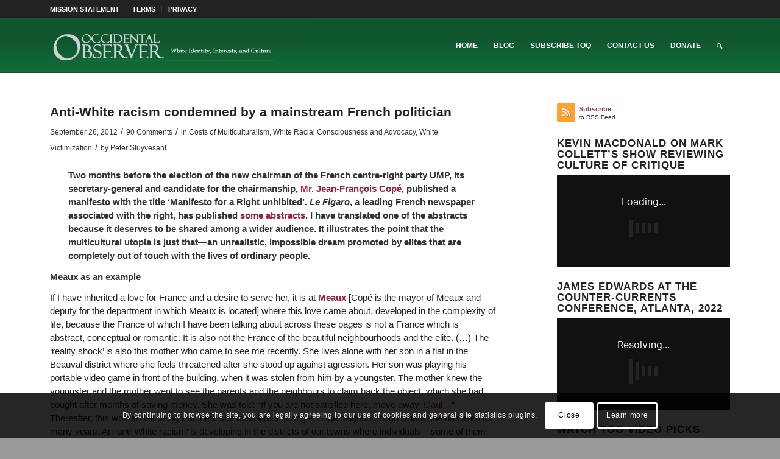

--- FILE ---
content_type: text/html; charset=UTF-8
request_url: https://www.theoccidentalobserver.net/2012/09/26/anti-white-racism-condemned-by-a-mainstream-french-politician/
body_size: 31699
content:
<!DOCTYPE html>
<html lang="en-US" class="html_stretched responsive av-preloader-disabled  html_header_top html_logo_left html_main_nav_header html_menu_right html_slim html_header_sticky html_header_shrinking html_header_topbar_active html_mobile_menu_tablet html_header_searchicon html_content_align_center html_header_unstick_top_disabled html_header_stretch_disabled html_av-overlay-side html_av-overlay-side-classic html_av-submenu-noclone html_entry_id_16359 av-cookies-consent-show-message-bar av-cookies-cookie-consent-enabled av-cookies-can-opt-out av-cookies-user-silent-accept avia-cookie-check-browser-settings av-no-preview av-default-lightbox html_text_menu_active av-mobile-menu-switch-default">
<head>
<meta charset="UTF-8" />
<meta name="robots" content="index, follow" />


<!-- mobile setting -->
<meta name="viewport" content="width=device-width, initial-scale=1">

<!-- Scripts/CSS and wp_head hook -->
<title>Anti-White racism condemned by a mainstream French politician &#8211; The Occidental Observer</title>
<meta name='robots' content='max-image-preview:large' />

				<script type='text/javascript'>

				function avia_cookie_check_sessionStorage()
				{
					//	FF throws error when all cookies blocked !!
					var sessionBlocked = false;
					try
					{
						var test = sessionStorage.getItem( 'aviaCookieRefused' ) != null;
					}
					catch(e)
					{
						sessionBlocked = true;
					}

					var aviaCookieRefused = ! sessionBlocked ? sessionStorage.getItem( 'aviaCookieRefused' ) : null;

					var html = document.getElementsByTagName('html')[0];

					/**
					 * Set a class to avoid calls to sessionStorage
					 */
					if( sessionBlocked || aviaCookieRefused )
					{
						if( html.className.indexOf('av-cookies-session-refused') < 0 )
						{
							html.className += ' av-cookies-session-refused';
						}
					}

					if( sessionBlocked || aviaCookieRefused || document.cookie.match(/aviaCookieConsent/) )
					{
						if( html.className.indexOf('av-cookies-user-silent-accept') >= 0 )
						{
							 html.className = html.className.replace(/\bav-cookies-user-silent-accept\b/g, '');
						}
					}
				}

				avia_cookie_check_sessionStorage();

			</script>
			<link rel='dns-prefetch' href='//static.addtoany.com' />
<link rel="alternate" type="application/rss+xml" title="The Occidental Observer &raquo; Feed" href="https://www.theoccidentalobserver.net/feed/" />
<link rel="alternate" type="application/rss+xml" title="The Occidental Observer &raquo; Comments Feed" href="https://www.theoccidentalobserver.net/comments/feed/" />
<link rel="alternate" type="application/rss+xml" title="The Occidental Observer &raquo; Anti-White racism condemned by a mainstream French politician Comments Feed" href="https://www.theoccidentalobserver.net/2012/09/26/anti-white-racism-condemned-by-a-mainstream-french-politician/feed/" />
<link rel="alternate" title="oEmbed (JSON)" type="application/json+oembed" href="https://www.theoccidentalobserver.net/wp-json/oembed/1.0/embed?url=https%3A%2F%2Fwww.theoccidentalobserver.net%2F2012%2F09%2F26%2Fanti-white-racism-condemned-by-a-mainstream-french-politician%2F" />
<link rel="alternate" title="oEmbed (XML)" type="text/xml+oembed" href="https://www.theoccidentalobserver.net/wp-json/oembed/1.0/embed?url=https%3A%2F%2Fwww.theoccidentalobserver.net%2F2012%2F09%2F26%2Fanti-white-racism-condemned-by-a-mainstream-french-politician%2F&#038;format=xml" />
<style id='wp-img-auto-sizes-contain-inline-css' type='text/css'>
img:is([sizes=auto i],[sizes^="auto," i]){contain-intrinsic-size:3000px 1500px}
/*# sourceURL=wp-img-auto-sizes-contain-inline-css */
</style>
<style id='wp-emoji-styles-inline-css' type='text/css'>

	img.wp-smiley, img.emoji {
		display: inline !important;
		border: none !important;
		box-shadow: none !important;
		height: 1em !important;
		width: 1em !important;
		margin: 0 0.07em !important;
		vertical-align: -0.1em !important;
		background: none !important;
		padding: 0 !important;
	}
/*# sourceURL=wp-emoji-styles-inline-css */
</style>
<style id='wp-block-library-inline-css' type='text/css'>
:root{--wp-block-synced-color:#7a00df;--wp-block-synced-color--rgb:122,0,223;--wp-bound-block-color:var(--wp-block-synced-color);--wp-editor-canvas-background:#ddd;--wp-admin-theme-color:#007cba;--wp-admin-theme-color--rgb:0,124,186;--wp-admin-theme-color-darker-10:#006ba1;--wp-admin-theme-color-darker-10--rgb:0,107,160.5;--wp-admin-theme-color-darker-20:#005a87;--wp-admin-theme-color-darker-20--rgb:0,90,135;--wp-admin-border-width-focus:2px}@media (min-resolution:192dpi){:root{--wp-admin-border-width-focus:1.5px}}.wp-element-button{cursor:pointer}:root .has-very-light-gray-background-color{background-color:#eee}:root .has-very-dark-gray-background-color{background-color:#313131}:root .has-very-light-gray-color{color:#eee}:root .has-very-dark-gray-color{color:#313131}:root .has-vivid-green-cyan-to-vivid-cyan-blue-gradient-background{background:linear-gradient(135deg,#00d084,#0693e3)}:root .has-purple-crush-gradient-background{background:linear-gradient(135deg,#34e2e4,#4721fb 50%,#ab1dfe)}:root .has-hazy-dawn-gradient-background{background:linear-gradient(135deg,#faaca8,#dad0ec)}:root .has-subdued-olive-gradient-background{background:linear-gradient(135deg,#fafae1,#67a671)}:root .has-atomic-cream-gradient-background{background:linear-gradient(135deg,#fdd79a,#004a59)}:root .has-nightshade-gradient-background{background:linear-gradient(135deg,#330968,#31cdcf)}:root .has-midnight-gradient-background{background:linear-gradient(135deg,#020381,#2874fc)}:root{--wp--preset--font-size--normal:16px;--wp--preset--font-size--huge:42px}.has-regular-font-size{font-size:1em}.has-larger-font-size{font-size:2.625em}.has-normal-font-size{font-size:var(--wp--preset--font-size--normal)}.has-huge-font-size{font-size:var(--wp--preset--font-size--huge)}.has-text-align-center{text-align:center}.has-text-align-left{text-align:left}.has-text-align-right{text-align:right}.has-fit-text{white-space:nowrap!important}#end-resizable-editor-section{display:none}.aligncenter{clear:both}.items-justified-left{justify-content:flex-start}.items-justified-center{justify-content:center}.items-justified-right{justify-content:flex-end}.items-justified-space-between{justify-content:space-between}.screen-reader-text{border:0;clip-path:inset(50%);height:1px;margin:-1px;overflow:hidden;padding:0;position:absolute;width:1px;word-wrap:normal!important}.screen-reader-text:focus{background-color:#ddd;clip-path:none;color:#444;display:block;font-size:1em;height:auto;left:5px;line-height:normal;padding:15px 23px 14px;text-decoration:none;top:5px;width:auto;z-index:100000}html :where(.has-border-color){border-style:solid}html :where([style*=border-top-color]){border-top-style:solid}html :where([style*=border-right-color]){border-right-style:solid}html :where([style*=border-bottom-color]){border-bottom-style:solid}html :where([style*=border-left-color]){border-left-style:solid}html :where([style*=border-width]){border-style:solid}html :where([style*=border-top-width]){border-top-style:solid}html :where([style*=border-right-width]){border-right-style:solid}html :where([style*=border-bottom-width]){border-bottom-style:solid}html :where([style*=border-left-width]){border-left-style:solid}html :where(img[class*=wp-image-]){height:auto;max-width:100%}:where(figure){margin:0 0 1em}html :where(.is-position-sticky){--wp-admin--admin-bar--position-offset:var(--wp-admin--admin-bar--height,0px)}@media screen and (max-width:600px){html :where(.is-position-sticky){--wp-admin--admin-bar--position-offset:0px}}

/*# sourceURL=wp-block-library-inline-css */
</style><style id='global-styles-inline-css' type='text/css'>
:root{--wp--preset--aspect-ratio--square: 1;--wp--preset--aspect-ratio--4-3: 4/3;--wp--preset--aspect-ratio--3-4: 3/4;--wp--preset--aspect-ratio--3-2: 3/2;--wp--preset--aspect-ratio--2-3: 2/3;--wp--preset--aspect-ratio--16-9: 16/9;--wp--preset--aspect-ratio--9-16: 9/16;--wp--preset--color--black: #000000;--wp--preset--color--cyan-bluish-gray: #abb8c3;--wp--preset--color--white: #ffffff;--wp--preset--color--pale-pink: #f78da7;--wp--preset--color--vivid-red: #cf2e2e;--wp--preset--color--luminous-vivid-orange: #ff6900;--wp--preset--color--luminous-vivid-amber: #fcb900;--wp--preset--color--light-green-cyan: #7bdcb5;--wp--preset--color--vivid-green-cyan: #00d084;--wp--preset--color--pale-cyan-blue: #8ed1fc;--wp--preset--color--vivid-cyan-blue: #0693e3;--wp--preset--color--vivid-purple: #9b51e0;--wp--preset--color--metallic-red: #b02b2c;--wp--preset--color--maximum-yellow-red: #edae44;--wp--preset--color--yellow-sun: #eeee22;--wp--preset--color--palm-leaf: #83a846;--wp--preset--color--aero: #7bb0e7;--wp--preset--color--old-lavender: #745f7e;--wp--preset--color--steel-teal: #5f8789;--wp--preset--color--raspberry-pink: #d65799;--wp--preset--color--medium-turquoise: #4ecac2;--wp--preset--gradient--vivid-cyan-blue-to-vivid-purple: linear-gradient(135deg,rgb(6,147,227) 0%,rgb(155,81,224) 100%);--wp--preset--gradient--light-green-cyan-to-vivid-green-cyan: linear-gradient(135deg,rgb(122,220,180) 0%,rgb(0,208,130) 100%);--wp--preset--gradient--luminous-vivid-amber-to-luminous-vivid-orange: linear-gradient(135deg,rgb(252,185,0) 0%,rgb(255,105,0) 100%);--wp--preset--gradient--luminous-vivid-orange-to-vivid-red: linear-gradient(135deg,rgb(255,105,0) 0%,rgb(207,46,46) 100%);--wp--preset--gradient--very-light-gray-to-cyan-bluish-gray: linear-gradient(135deg,rgb(238,238,238) 0%,rgb(169,184,195) 100%);--wp--preset--gradient--cool-to-warm-spectrum: linear-gradient(135deg,rgb(74,234,220) 0%,rgb(151,120,209) 20%,rgb(207,42,186) 40%,rgb(238,44,130) 60%,rgb(251,105,98) 80%,rgb(254,248,76) 100%);--wp--preset--gradient--blush-light-purple: linear-gradient(135deg,rgb(255,206,236) 0%,rgb(152,150,240) 100%);--wp--preset--gradient--blush-bordeaux: linear-gradient(135deg,rgb(254,205,165) 0%,rgb(254,45,45) 50%,rgb(107,0,62) 100%);--wp--preset--gradient--luminous-dusk: linear-gradient(135deg,rgb(255,203,112) 0%,rgb(199,81,192) 50%,rgb(65,88,208) 100%);--wp--preset--gradient--pale-ocean: linear-gradient(135deg,rgb(255,245,203) 0%,rgb(182,227,212) 50%,rgb(51,167,181) 100%);--wp--preset--gradient--electric-grass: linear-gradient(135deg,rgb(202,248,128) 0%,rgb(113,206,126) 100%);--wp--preset--gradient--midnight: linear-gradient(135deg,rgb(2,3,129) 0%,rgb(40,116,252) 100%);--wp--preset--font-size--small: 1rem;--wp--preset--font-size--medium: 1.125rem;--wp--preset--font-size--large: 1.75rem;--wp--preset--font-size--x-large: clamp(1.75rem, 3vw, 2.25rem);--wp--preset--spacing--20: 0.44rem;--wp--preset--spacing--30: 0.67rem;--wp--preset--spacing--40: 1rem;--wp--preset--spacing--50: 1.5rem;--wp--preset--spacing--60: 2.25rem;--wp--preset--spacing--70: 3.38rem;--wp--preset--spacing--80: 5.06rem;--wp--preset--shadow--natural: 6px 6px 9px rgba(0, 0, 0, 0.2);--wp--preset--shadow--deep: 12px 12px 50px rgba(0, 0, 0, 0.4);--wp--preset--shadow--sharp: 6px 6px 0px rgba(0, 0, 0, 0.2);--wp--preset--shadow--outlined: 6px 6px 0px -3px rgb(255, 255, 255), 6px 6px rgb(0, 0, 0);--wp--preset--shadow--crisp: 6px 6px 0px rgb(0, 0, 0);}:root { --wp--style--global--content-size: 800px;--wp--style--global--wide-size: 1130px; }:where(body) { margin: 0; }.wp-site-blocks > .alignleft { float: left; margin-right: 2em; }.wp-site-blocks > .alignright { float: right; margin-left: 2em; }.wp-site-blocks > .aligncenter { justify-content: center; margin-left: auto; margin-right: auto; }:where(.is-layout-flex){gap: 0.5em;}:where(.is-layout-grid){gap: 0.5em;}.is-layout-flow > .alignleft{float: left;margin-inline-start: 0;margin-inline-end: 2em;}.is-layout-flow > .alignright{float: right;margin-inline-start: 2em;margin-inline-end: 0;}.is-layout-flow > .aligncenter{margin-left: auto !important;margin-right: auto !important;}.is-layout-constrained > .alignleft{float: left;margin-inline-start: 0;margin-inline-end: 2em;}.is-layout-constrained > .alignright{float: right;margin-inline-start: 2em;margin-inline-end: 0;}.is-layout-constrained > .aligncenter{margin-left: auto !important;margin-right: auto !important;}.is-layout-constrained > :where(:not(.alignleft):not(.alignright):not(.alignfull)){max-width: var(--wp--style--global--content-size);margin-left: auto !important;margin-right: auto !important;}.is-layout-constrained > .alignwide{max-width: var(--wp--style--global--wide-size);}body .is-layout-flex{display: flex;}.is-layout-flex{flex-wrap: wrap;align-items: center;}.is-layout-flex > :is(*, div){margin: 0;}body .is-layout-grid{display: grid;}.is-layout-grid > :is(*, div){margin: 0;}body{padding-top: 0px;padding-right: 0px;padding-bottom: 0px;padding-left: 0px;}a:where(:not(.wp-element-button)){text-decoration: underline;}:root :where(.wp-element-button, .wp-block-button__link){background-color: #32373c;border-width: 0;color: #fff;font-family: inherit;font-size: inherit;font-style: inherit;font-weight: inherit;letter-spacing: inherit;line-height: inherit;padding-top: calc(0.667em + 2px);padding-right: calc(1.333em + 2px);padding-bottom: calc(0.667em + 2px);padding-left: calc(1.333em + 2px);text-decoration: none;text-transform: inherit;}.has-black-color{color: var(--wp--preset--color--black) !important;}.has-cyan-bluish-gray-color{color: var(--wp--preset--color--cyan-bluish-gray) !important;}.has-white-color{color: var(--wp--preset--color--white) !important;}.has-pale-pink-color{color: var(--wp--preset--color--pale-pink) !important;}.has-vivid-red-color{color: var(--wp--preset--color--vivid-red) !important;}.has-luminous-vivid-orange-color{color: var(--wp--preset--color--luminous-vivid-orange) !important;}.has-luminous-vivid-amber-color{color: var(--wp--preset--color--luminous-vivid-amber) !important;}.has-light-green-cyan-color{color: var(--wp--preset--color--light-green-cyan) !important;}.has-vivid-green-cyan-color{color: var(--wp--preset--color--vivid-green-cyan) !important;}.has-pale-cyan-blue-color{color: var(--wp--preset--color--pale-cyan-blue) !important;}.has-vivid-cyan-blue-color{color: var(--wp--preset--color--vivid-cyan-blue) !important;}.has-vivid-purple-color{color: var(--wp--preset--color--vivid-purple) !important;}.has-metallic-red-color{color: var(--wp--preset--color--metallic-red) !important;}.has-maximum-yellow-red-color{color: var(--wp--preset--color--maximum-yellow-red) !important;}.has-yellow-sun-color{color: var(--wp--preset--color--yellow-sun) !important;}.has-palm-leaf-color{color: var(--wp--preset--color--palm-leaf) !important;}.has-aero-color{color: var(--wp--preset--color--aero) !important;}.has-old-lavender-color{color: var(--wp--preset--color--old-lavender) !important;}.has-steel-teal-color{color: var(--wp--preset--color--steel-teal) !important;}.has-raspberry-pink-color{color: var(--wp--preset--color--raspberry-pink) !important;}.has-medium-turquoise-color{color: var(--wp--preset--color--medium-turquoise) !important;}.has-black-background-color{background-color: var(--wp--preset--color--black) !important;}.has-cyan-bluish-gray-background-color{background-color: var(--wp--preset--color--cyan-bluish-gray) !important;}.has-white-background-color{background-color: var(--wp--preset--color--white) !important;}.has-pale-pink-background-color{background-color: var(--wp--preset--color--pale-pink) !important;}.has-vivid-red-background-color{background-color: var(--wp--preset--color--vivid-red) !important;}.has-luminous-vivid-orange-background-color{background-color: var(--wp--preset--color--luminous-vivid-orange) !important;}.has-luminous-vivid-amber-background-color{background-color: var(--wp--preset--color--luminous-vivid-amber) !important;}.has-light-green-cyan-background-color{background-color: var(--wp--preset--color--light-green-cyan) !important;}.has-vivid-green-cyan-background-color{background-color: var(--wp--preset--color--vivid-green-cyan) !important;}.has-pale-cyan-blue-background-color{background-color: var(--wp--preset--color--pale-cyan-blue) !important;}.has-vivid-cyan-blue-background-color{background-color: var(--wp--preset--color--vivid-cyan-blue) !important;}.has-vivid-purple-background-color{background-color: var(--wp--preset--color--vivid-purple) !important;}.has-metallic-red-background-color{background-color: var(--wp--preset--color--metallic-red) !important;}.has-maximum-yellow-red-background-color{background-color: var(--wp--preset--color--maximum-yellow-red) !important;}.has-yellow-sun-background-color{background-color: var(--wp--preset--color--yellow-sun) !important;}.has-palm-leaf-background-color{background-color: var(--wp--preset--color--palm-leaf) !important;}.has-aero-background-color{background-color: var(--wp--preset--color--aero) !important;}.has-old-lavender-background-color{background-color: var(--wp--preset--color--old-lavender) !important;}.has-steel-teal-background-color{background-color: var(--wp--preset--color--steel-teal) !important;}.has-raspberry-pink-background-color{background-color: var(--wp--preset--color--raspberry-pink) !important;}.has-medium-turquoise-background-color{background-color: var(--wp--preset--color--medium-turquoise) !important;}.has-black-border-color{border-color: var(--wp--preset--color--black) !important;}.has-cyan-bluish-gray-border-color{border-color: var(--wp--preset--color--cyan-bluish-gray) !important;}.has-white-border-color{border-color: var(--wp--preset--color--white) !important;}.has-pale-pink-border-color{border-color: var(--wp--preset--color--pale-pink) !important;}.has-vivid-red-border-color{border-color: var(--wp--preset--color--vivid-red) !important;}.has-luminous-vivid-orange-border-color{border-color: var(--wp--preset--color--luminous-vivid-orange) !important;}.has-luminous-vivid-amber-border-color{border-color: var(--wp--preset--color--luminous-vivid-amber) !important;}.has-light-green-cyan-border-color{border-color: var(--wp--preset--color--light-green-cyan) !important;}.has-vivid-green-cyan-border-color{border-color: var(--wp--preset--color--vivid-green-cyan) !important;}.has-pale-cyan-blue-border-color{border-color: var(--wp--preset--color--pale-cyan-blue) !important;}.has-vivid-cyan-blue-border-color{border-color: var(--wp--preset--color--vivid-cyan-blue) !important;}.has-vivid-purple-border-color{border-color: var(--wp--preset--color--vivid-purple) !important;}.has-metallic-red-border-color{border-color: var(--wp--preset--color--metallic-red) !important;}.has-maximum-yellow-red-border-color{border-color: var(--wp--preset--color--maximum-yellow-red) !important;}.has-yellow-sun-border-color{border-color: var(--wp--preset--color--yellow-sun) !important;}.has-palm-leaf-border-color{border-color: var(--wp--preset--color--palm-leaf) !important;}.has-aero-border-color{border-color: var(--wp--preset--color--aero) !important;}.has-old-lavender-border-color{border-color: var(--wp--preset--color--old-lavender) !important;}.has-steel-teal-border-color{border-color: var(--wp--preset--color--steel-teal) !important;}.has-raspberry-pink-border-color{border-color: var(--wp--preset--color--raspberry-pink) !important;}.has-medium-turquoise-border-color{border-color: var(--wp--preset--color--medium-turquoise) !important;}.has-vivid-cyan-blue-to-vivid-purple-gradient-background{background: var(--wp--preset--gradient--vivid-cyan-blue-to-vivid-purple) !important;}.has-light-green-cyan-to-vivid-green-cyan-gradient-background{background: var(--wp--preset--gradient--light-green-cyan-to-vivid-green-cyan) !important;}.has-luminous-vivid-amber-to-luminous-vivid-orange-gradient-background{background: var(--wp--preset--gradient--luminous-vivid-amber-to-luminous-vivid-orange) !important;}.has-luminous-vivid-orange-to-vivid-red-gradient-background{background: var(--wp--preset--gradient--luminous-vivid-orange-to-vivid-red) !important;}.has-very-light-gray-to-cyan-bluish-gray-gradient-background{background: var(--wp--preset--gradient--very-light-gray-to-cyan-bluish-gray) !important;}.has-cool-to-warm-spectrum-gradient-background{background: var(--wp--preset--gradient--cool-to-warm-spectrum) !important;}.has-blush-light-purple-gradient-background{background: var(--wp--preset--gradient--blush-light-purple) !important;}.has-blush-bordeaux-gradient-background{background: var(--wp--preset--gradient--blush-bordeaux) !important;}.has-luminous-dusk-gradient-background{background: var(--wp--preset--gradient--luminous-dusk) !important;}.has-pale-ocean-gradient-background{background: var(--wp--preset--gradient--pale-ocean) !important;}.has-electric-grass-gradient-background{background: var(--wp--preset--gradient--electric-grass) !important;}.has-midnight-gradient-background{background: var(--wp--preset--gradient--midnight) !important;}.has-small-font-size{font-size: var(--wp--preset--font-size--small) !important;}.has-medium-font-size{font-size: var(--wp--preset--font-size--medium) !important;}.has-large-font-size{font-size: var(--wp--preset--font-size--large) !important;}.has-x-large-font-size{font-size: var(--wp--preset--font-size--x-large) !important;}
/*# sourceURL=global-styles-inline-css */
</style>

<link rel='stylesheet' id='avatar-manager-css' href='https://www.theoccidentalobserver.net/wp-content/plugins/avatar-manager/assets/css/avatar-manager.min.css?ver=1.2.1' type='text/css' media='all' />
<link rel='stylesheet' id='fvp-frontend-css' href='https://www.theoccidentalobserver.net/wp-content/plugins/featured-video-plus/styles/frontend.css?ver=2.3.3' type='text/css' media='all' />
<link rel='stylesheet' id='wppopups-base-css' href='https://www.theoccidentalobserver.net/wp-content/plugins/wp-popups-lite/src/assets/css/wppopups-base.css?ver=2.2.0.3' type='text/css' media='all' />
<link rel='stylesheet' id='addtoany-css' href='https://www.theoccidentalobserver.net/wp-content/plugins/add-to-any/addtoany.min.css?ver=1.16' type='text/css' media='all' />
<link rel='stylesheet' id='avia-merged-styles-css' href='https://www.theoccidentalobserver.net/wp-content/uploads/dynamic_avia/avia-merged-styles-93781cadab28cf36b457c246955cac6e---69706987e0fdc.css' type='text/css' media='all' />
<script type="text/javascript" src="https://www.theoccidentalobserver.net/wp-includes/js/jquery/jquery.min.js?ver=3.7.1" id="jquery-core-js"></script>
<script type="text/javascript" src="https://www.theoccidentalobserver.net/wp-includes/js/jquery/jquery-migrate.min.js?ver=3.4.1" id="jquery-migrate-js"></script>
<script type="text/javascript" id="addtoany-core-js-before">
/* <![CDATA[ */
window.a2a_config=window.a2a_config||{};a2a_config.callbacks=[];a2a_config.overlays=[];a2a_config.templates={};

//# sourceURL=addtoany-core-js-before
/* ]]> */
</script>
<script type="text/javascript" defer src="https://static.addtoany.com/menu/page.js" id="addtoany-core-js"></script>
<script type="text/javascript" defer src="https://www.theoccidentalobserver.net/wp-content/plugins/add-to-any/addtoany.min.js?ver=1.1" id="addtoany-jquery-js"></script>
<script type="text/javascript" src="https://www.theoccidentalobserver.net/wp-content/plugins/avatar-manager/assets/js/avatar-manager.min.js?ver=1.2.1" id="avatar-manager-js"></script>
<script type="text/javascript" id="email-posts-to-subscribers-js-extra">
/* <![CDATA[ */
var elp_data = {"messages":{"elp_name_required":"Please enter name.","elp_email_required":"Please enter email address.","elp_invalid_name":"Name seems invalid.","elp_invalid_email":"Email address seems invalid.","elp_unexpected_error":"Oops.. Unexpected error occurred.","elp_invalid_captcha":"Robot verification failed, please try again.","elp_invalid_key":"Robot verification failed, invalid key.","elp_successfull_single":"You have successfully subscribed.","elp_successfull_double":"You have successfully subscribed. You will receive a confirmation email in few minutes. Please follow the link in it to confirm your subscription. If the email takes more than 15 minutes to appear in your mailbox, please check your spam folder.","elp_email_exist":"Email already exist.","elp_email_squeeze":"You are trying to submit too fast. try again in 1 minute."},"elp_ajax_url":"https://www.theoccidentalobserver.net/wp-admin/admin-ajax.php"};
//# sourceURL=email-posts-to-subscribers-js-extra
/* ]]> */
</script>
<script type="text/javascript" src="https://www.theoccidentalobserver.net/wp-content/plugins/email-posts-to-subscribers//inc/email-posts-to-subscribers.js?ver=2.2" id="email-posts-to-subscribers-js"></script>
<script type="text/javascript" src="https://www.theoccidentalobserver.net/wp-content/plugins/featured-video-plus/js/jquery.fitvids.min.js?ver=master-2015-08" id="jquery.fitvids-js"></script>
<script type="text/javascript" id="fvp-frontend-js-extra">
/* <![CDATA[ */
var fvpdata = {"ajaxurl":"https://www.theoccidentalobserver.net/wp-admin/admin-ajax.php","nonce":"3e641fedd5","fitvids":"1","dynamic":"","overlay":"","opacity":"0.75","color":"b","width":"640"};
//# sourceURL=fvp-frontend-js-extra
/* ]]> */
</script>
<script type="text/javascript" src="https://www.theoccidentalobserver.net/wp-content/plugins/featured-video-plus/js/frontend.min.js?ver=2.3.3" id="fvp-frontend-js"></script>
<script type="text/javascript" src="https://www.theoccidentalobserver.net/wp-content/uploads/dynamic_avia/avia-head-scripts-aab6b4df32cc048ee43a081a705e43c7---69706987f28d7.js" id="avia-head-scripts-js"></script>
<link rel="EditURI" type="application/rsd+xml" title="RSD" href="https://www.theoccidentalobserver.net/xmlrpc.php?rsd" />
<meta name="generator" content="WordPress 6.9" />
<link rel="canonical" href="https://www.theoccidentalobserver.net/2012/09/26/anti-white-racism-condemned-by-a-mainstream-french-politician/" />
<link rel='shortlink' href='https://www.theoccidentalobserver.net/?p=16359' />
<style>.elp_form_message.success { color: #008000;font-weight: bold; } .elp_form_message.error { color: #ff0000; } .elp_form_message.boterror { color: #ff0000; } </style><link rel="profile" href="https://gmpg.org/xfn/11" />
<link rel="alternate" type="application/rss+xml" title="The Occidental Observer RSS2 Feed" href="https://www.theoccidentalobserver.net/feed/" />
<link rel="pingback" href="https://www.theoccidentalobserver.net/xmlrpc.php" />
<!--[if lt IE 9]><script src="https://www.theoccidentalobserver.net/wp-content/themes/enfold/js/html5shiv.js"></script><![endif]-->

<style type="text/css">
.avatar {vertical-align:middle; margin-right:5px;}
.credit {font-size: 50%;}
</style>
		
<!-- To speed up the rendering and to display the site as fast as possible to the user we include some styles and scripts for above the fold content inline -->
<script type="text/javascript">'use strict';var avia_is_mobile=!1;if(/Android|webOS|iPhone|iPad|iPod|BlackBerry|IEMobile|Opera Mini/i.test(navigator.userAgent)&&'ontouchstart' in document.documentElement){avia_is_mobile=!0;document.documentElement.className+=' avia_mobile '}
else{document.documentElement.className+=' avia_desktop '};document.documentElement.className+=' js_active ';(function(){var e=['-webkit-','-moz-','-ms-',''],n='',o=!1,a=!1;for(var t in e){if(e[t]+'transform' in document.documentElement.style){o=!0;n=e[t]+'transform'};if(e[t]+'perspective' in document.documentElement.style){a=!0}};if(o){document.documentElement.className+=' avia_transform '};if(a){document.documentElement.className+=' avia_transform3d '};if(typeof document.getElementsByClassName=='function'&&typeof document.documentElement.getBoundingClientRect=='function'&&avia_is_mobile==!1){if(n&&window.innerHeight>0){setTimeout(function(){var e=0,o={},a=0,t=document.getElementsByClassName('av-parallax'),i=window.pageYOffset||document.documentElement.scrollTop;for(e=0;e<t.length;e++){t[e].style.top='0px';o=t[e].getBoundingClientRect();a=Math.ceil((window.innerHeight+i-o.top)*0.3);t[e].style[n]='translate(0px, '+a+'px)';t[e].style.top='auto';t[e].className+=' enabled-parallax '}},50)}}})();</script><link rel="icon" href="https://www.theoccidentalobserver.net/wp-content/uploads/2017/05/512-O-512x512-1-45x45.jpg" sizes="32x32" />
<link rel="icon" href="https://www.theoccidentalobserver.net/wp-content/uploads/2017/05/512-O-512x512-1-300x300.jpg" sizes="192x192" />
<link rel="apple-touch-icon" href="https://www.theoccidentalobserver.net/wp-content/uploads/2017/05/512-O-512x512-1-300x300.jpg" />
<meta name="msapplication-TileImage" content="https://www.theoccidentalobserver.net/wp-content/uploads/2017/05/512-O-512x512-1-300x300.jpg" />
		<style type="text/css" id="wp-custom-css">
			#custom_html-7 div {font-size: 0.7em;}

div.slide-entry-excerpt {line-height: 1.25em; }

div.entry-content p {line-height: 1.5em; }

blockquote {font-size: 1.0em;}

.comment_text p {color: #222222; font-size: 0.98em; line-height: 1.3em;}

.blogroll, .cat-item {
list-style: none !important;
margin-left: 0 !important;
padding-left: 0 !important;
}

#top .main_color strong {color: #333333;}

#top .main_color a strong {color: #7e3f63;}

#footer {text-align: center;}

.main_color .avia-content-slider .slide-image {background: transparent;}

#frontpage-featured.main_color .avia-content-slider a img {width: 80%; height: 320px;}

#frontpage-featured .slide-content, #frontpage-featured .slide-content h3, #frontpage-featured .slide-content a {text-align: center; color: #eee;}

#frontpage-featured .standard-content, #frontpage-featured .standard-content h2, #frontpage-featured .standard-content .entry-content-header .post-meta-infos .updated, #frontpage-featured .standard-content .entry-content-header .post-meta-infos .minor-meta, #frontpage-featured .minor-meta a, #frontpage-featured .text-sep, #frontpage-featured .read-more-link a {color: white;}

#frontpage-featured .standard-content {font-size: 120%;}

#frontpage-featured .single-big a img {width: 90%; height: 275px;}

#frontpage-dropdowns .screen-reader-text, .archive .post-entry a img, .post-entry .single-big a img, .author-box, 
.copyright a {display: none;}

#custom_html-7 div {font-size: 0.7em;}

.template-blog .post_delimiter {
margin: 0 0 20px 0;
padding: 20px 0 0 0;
}

.widget {
    clear: both;
    position: relative;
    padding: 8px 0 8px 0;
    float: none;
}		</style>
		<style type="text/css">
		@font-face {font-family: 'entypo-fontello'; font-weight: normal; font-style: normal; font-display: auto;
		src: url('https://www.theoccidentalobserver.net/wp-content/themes/enfold/config-templatebuilder/avia-template-builder/assets/fonts/entypo-fontello.woff2') format('woff2'),
		url('https://www.theoccidentalobserver.net/wp-content/themes/enfold/config-templatebuilder/avia-template-builder/assets/fonts/entypo-fontello.woff') format('woff'),
		url('https://www.theoccidentalobserver.net/wp-content/themes/enfold/config-templatebuilder/avia-template-builder/assets/fonts/entypo-fontello.ttf') format('truetype'),
		url('https://www.theoccidentalobserver.net/wp-content/themes/enfold/config-templatebuilder/avia-template-builder/assets/fonts/entypo-fontello.svg#entypo-fontello') format('svg'),
		url('https://www.theoccidentalobserver.net/wp-content/themes/enfold/config-templatebuilder/avia-template-builder/assets/fonts/entypo-fontello.eot'),
		url('https://www.theoccidentalobserver.net/wp-content/themes/enfold/config-templatebuilder/avia-template-builder/assets/fonts/entypo-fontello.eot?#iefix') format('embedded-opentype');
		} #top .avia-font-entypo-fontello, body .avia-font-entypo-fontello, html body [data-av_iconfont='entypo-fontello']:before{ font-family: 'entypo-fontello'; }
		</style>

<!--
Debugging Info for Theme support: 

Theme: Enfold
Version: 6.0.8
Installed: enfold
AviaFramework Version: 5.6
AviaBuilder Version: 5.3
aviaElementManager Version: 1.0.1
ML:1024-PU:27-PLA:24
WP:6.9
Compress: CSS:all theme files - JS:all theme files
Updates: enabled - token has changed and not verified
PLAu:21
-->
</head>

<body id="top" class="wp-singular post-template-default single single-post postid-16359 single-format-standard wp-theme-enfold stretched rtl_columns av-curtain-numeric verdana-websave verdana  post-type-post category-costs-of-multiculturalism category-whate-racial-consciousness-advocacy category-white-victimization avia-responsive-images-support" itemscope="itemscope" itemtype="https://schema.org/WebPage" >

	
	<div id='wrap_all'>

	
<header id='header' class='all_colors header_color light_bg_color  av_header_top av_logo_left av_main_nav_header av_menu_right av_slim av_header_sticky av_header_shrinking av_header_stretch_disabled av_mobile_menu_tablet av_header_searchicon av_header_unstick_top_disabled av_bottom_nav_disabled  av_header_border_disabled' aria-label="Header" data-av_shrink_factor='50' role="banner" itemscope="itemscope" itemtype="https://schema.org/WPHeader" >

		<div id='header_meta' class='container_wrap container_wrap_meta  av_secondary_left av_extra_header_active av_entry_id_16359'>

			      <div class='container'>
			      <nav class='sub_menu'  role="navigation" itemscope="itemscope" itemtype="https://schema.org/SiteNavigationElement" ><ul role="menu" class="menu" id="avia2-menu"><li role="menuitem" id="menu-item-157000" class="menu-item menu-item-type-post_type menu-item-object-page menu-item-157000"><a href="https://www.theoccidentalobserver.net/mission/">MISSION STATEMENT</a></li>
<li role="menuitem" id="menu-item-158315" class="menu-item menu-item-type-post_type menu-item-object-page menu-item-158315"><a href="https://www.theoccidentalobserver.net/terms-of-use/">TERMS</a></li>
<li role="menuitem" id="menu-item-161968" class="menu-item menu-item-type-post_type menu-item-object-page menu-item-privacy-policy menu-item-161968"><a rel="privacy-policy" href="https://www.theoccidentalobserver.net/privacy/">PRIVACY</a></li>
</ul></nav>			      </div>
		</div>

		<div  id='header_main' class='container_wrap container_wrap_logo'>

        <div class='container av-logo-container'><div class='inner-container'><span class='logo avia-standard-logo'><a href='https://www.theoccidentalobserver.net/' class='' aria-label='TOO-Full-Logo-660&#215;156' title='TOO-Full-Logo-660&#215;156'><img src="https://www.theoccidentalobserver.net/wp-content/uploads/2018/06/TOO-Full-Logo-660x156-1.png" srcset="https://www.theoccidentalobserver.net/wp-content/uploads/2018/06/TOO-Full-Logo-660x156-1.png 660w, https://www.theoccidentalobserver.net/wp-content/uploads/2018/06/TOO-Full-Logo-660x156-1-300x71.png 300w, https://www.theoccidentalobserver.net/wp-content/uploads/2018/06/TOO-Full-Logo-660x156-1-450x106.png 450w" sizes="(max-width: 660px) 100vw, 660px" height="100" width="300" alt='The Occidental Observer' title='TOO-Full-Logo-660&#215;156' /></a></span><nav class='main_menu' data-selectname='Select a page'  role="navigation" itemscope="itemscope" itemtype="https://schema.org/SiteNavigationElement" ><div class="avia-menu av-main-nav-wrap"><ul role="menu" class="menu av-main-nav" id="avia-menu"><li role="menuitem" id="menu-item-5580" class="menu-item menu-item-type-custom menu-item-object-custom menu-item-home menu-item-top-level menu-item-top-level-1"><a href="http://www.theoccidentalobserver.net" itemprop="url" tabindex="0"><span class="avia-bullet"></span><span class="avia-menu-text">HOME</span><span class="avia-menu-fx"><span class="avia-arrow-wrap"><span class="avia-arrow"></span></span></span></a></li>
<li role="menuitem" id="menu-item-156978" class="menu-item menu-item-type-post_type menu-item-object-page menu-item-top-level menu-item-top-level-2"><a href="https://www.theoccidentalobserver.net/too-blog/" itemprop="url" tabindex="0"><span class="avia-bullet"></span><span class="avia-menu-text">BLOG</span><span class="avia-menu-fx"><span class="avia-arrow-wrap"><span class="avia-arrow"></span></span></span></a></li>
<li role="menuitem" id="menu-item-155604" class="menu-item menu-item-type-post_type menu-item-object-page menu-item-top-level menu-item-top-level-3"><a href="https://www.theoccidentalobserver.net/subscribe-to-toq/" itemprop="url" tabindex="0"><span class="avia-bullet"></span><span class="avia-menu-text">SUBSCRIBE TOQ</span><span class="avia-menu-fx"><span class="avia-arrow-wrap"><span class="avia-arrow"></span></span></span></a></li>
<li role="menuitem" id="menu-item-5576" class="menu-item menu-item-type-post_type menu-item-object-page menu-item-top-level menu-item-top-level-4"><a title="Contact Us" href="https://www.theoccidentalobserver.net/contact-us/" itemprop="url" tabindex="0"><span class="avia-bullet"></span><span class="avia-menu-text">CONTACT US</span><span class="avia-menu-subtext">Please send all letters to the editor, manuscripts, promotional materials, and subscription questions to Editors@TheOccidentalObserver.net.</span><span class="avia-menu-fx"><span class="avia-arrow-wrap"><span class="avia-arrow"></span></span></span></a></li>
<li role="menuitem" id="menu-item-161969" class="menu-item menu-item-type-post_type menu-item-object-page menu-item-top-level menu-item-top-level-5"><a href="https://www.theoccidentalobserver.net/donation/" itemprop="url" tabindex="0"><span class="avia-bullet"></span><span class="avia-menu-text">DONATE</span><span class="avia-menu-fx"><span class="avia-arrow-wrap"><span class="avia-arrow"></span></span></span></a></li>
<li id="menu-item-search" class="noMobile menu-item menu-item-search-dropdown menu-item-avia-special" role="menuitem"><a aria-label="Search" href="?s=" rel="nofollow" data-avia-search-tooltip="
&lt;search&gt;
	&lt;form role=&quot;search&quot; action=&quot;https://www.theoccidentalobserver.net/&quot; id=&quot;searchform&quot; method=&quot;get&quot; class=&quot;&quot;&gt;
		&lt;div&gt;
			&lt;input type=&quot;submit&quot; value=&quot;&quot; id=&quot;searchsubmit&quot; class=&quot;button avia-font-entypo-fontello&quot; title=&quot;Enter at least 3 characters to show search results in a dropdown or click to route to search result page to show all results&quot; /&gt;
			&lt;input type=&quot;search&quot; id=&quot;s&quot; name=&quot;s&quot; value=&quot;&quot; aria-label=&#039;Search&#039; placeholder=&#039;Search&#039; required /&gt;
					&lt;/div&gt;
	&lt;/form&gt;
&lt;/search&gt;
" aria-hidden='false' data-av_icon='' data-av_iconfont='entypo-fontello'><span class="avia_hidden_link_text">Search</span></a></li><li class="av-burger-menu-main menu-item-avia-special " role="menuitem">
	        			<a href="#" aria-label="Menu" aria-hidden="false">
							<span class="av-hamburger av-hamburger--spin av-js-hamburger">
								<span class="av-hamburger-box">
						          <span class="av-hamburger-inner"></span>
						          <strong>Menu</strong>
								</span>
							</span>
							<span class="avia_hidden_link_text">Menu</span>
						</a>
	        		   </li></ul></div></nav></div> </div> 
		<!-- end container_wrap-->
		</div>
<div class="header_bg"></div>
<!-- end header -->
</header>

	<div id='main' class='all_colors' data-scroll-offset='88'>

	
		<div class='container_wrap container_wrap_first main_color sidebar_right'>

			<div class='container template-blog template-single-blog '>

				<main class='content units av-content-small alpha  av-main-single'  role="main" itemscope="itemscope" itemtype="https://schema.org/Blog" >

					<article class="post-entry post-entry-type-standard post-entry-16359 post-loop-1 post-parity-odd post-entry-last single-big  post-16359 post type-post status-publish format-standard hentry category-costs-of-multiculturalism category-whate-racial-consciousness-advocacy category-white-victimization"  itemscope="itemscope" itemtype="https://schema.org/BlogPosting" itemprop="blogPost" ><div class="blog-meta"></div><div class='entry-content-wrapper clearfix standard-content'><header class="entry-content-header" aria-label="Post: Anti-White racism condemned by a mainstream French politician"><h1 class='post-title entry-title '  itemprop="headline" >Anti-White racism condemned by a mainstream French politician<span class="post-format-icon minor-meta"></span></h1><span class="post-meta-infos"><time class="date-container minor-meta updated"  itemprop="datePublished" datetime="2012-09-26T15:00:42-07:00" >September 26, 2012</time><span class="text-sep">/</span><span class="comment-container minor-meta"><a href="https://www.theoccidentalobserver.net/2012/09/26/anti-white-racism-condemned-by-a-mainstream-french-politician/#comments" class="comments-link" >90 Comments</a></span><span class="text-sep">/</span><span class="blog-categories minor-meta">in <a href="https://www.theoccidentalobserver.net/category/costs-of-multiculturalism/" rel="tag">Costs of Multiculturalism</a>, <a href="https://www.theoccidentalobserver.net/category/whate-racial-consciousness-advocacy/" rel="tag">White Racial Consciousness and Advocacy</a>, <a href="https://www.theoccidentalobserver.net/category/white-victimization/" rel="tag">White Victimization</a></span><span class="text-sep">/</span><span class="blog-author minor-meta">by <span class="entry-author-link"  itemprop="author" ><span class="author"><span class="fn"><a href="https://www.theoccidentalobserver.net/author/peter-stuyvesant/" title="Posts by Peter Stuyvesant" rel="author">Peter Stuyvesant</a></span></span></span></span></span></header><div class="entry-content"  itemprop="text" ><p style="padding-left: 30px;"><strong>Two months before the election of the new chairman of the French centre-right party UMP, its secretary-general and candidate for the chairmanship, <a href="http://en.wikipedia.org/wiki/Jean-Fran%C3%A7ois_Cop%C3%A9">Mr. Jean-François Copé</a>, published a manifesto with the title ‘Manifesto for a Right unhibited’. <em>Le Figaro</em>, a leading French newspaper associated with the right, has published <a href="http://www.lefigaro.fr/politique/2012/09/26/01002-20120926ARTFIG00428-cope-denonce-l-existence-d-un-racisme-anti-blanc.php">some abstracts</a>. I have translated one of the abstracts because it deserves to be shared among a wider audience. It illustrates the point that the multicultural utopia is just that&#8212;an unrealistic, impossible dream promoted by elites that are completely out of touch with the lives of ordinary people. </strong></p>
<p><strong>Meaux as an example</strong></p>
<p>If I have inherited a love for France and a desire to serve her, it is at <strong><a href="http://en.wikipedia.org/wiki/Meaux">Meaux</a></strong> [Copé is the mayor of Meaux and deputy for the department in which Meaux is located] where this love came about, developed in the complexity of life, because the France of which I have been talking about across these pages is not a France which is abstract, conceptual or romantic. It is also not the France of the beautiful neighbourhoods and the elite. (&#8230;) The ‘reality shock’ is also this mother who came to see me recently. She lives alone with her son in a flat in the Beauval district where she feels threatened after she stood up against agression. Her son was playing his portable video game in front of the building, when it was stolen from him by a youngster. The mother knew the youngster and the mother went to see the parents and the neighbours to claim back the object, which she had bought after months of saving money. She was told: “If you are not satisfied here, move away, <a href="http://en.wikipedia.org/wiki/Gauls">Gaul</a>&#8230;” Thereafter, this woman felt being watched, she feels like a stranger in the neighbourhood where she has lived for many years. An ‘anti-White racism’ is developing in the districts of our towns where individuals &#8211; some of them have French citizenship &#8211; have contempt for Frenchmen, which they call ‘Gauls’, under the pretext of not having the same religion, the same skin coloror the same origin as them.</p>
<p>I am hearing more and more residents of Meaux complaining and that particular racism is also unacceptable like all other forms or racism: we have to denounce it, like we condemn all other discriminations. I know that I am breaking a taboo by using the term ‘anti-White racism’ but I do it with a purpose, because it is the truth is in which some of our citizens live and the silence is just making the trauma worse. These phenomena are impossible to see from ‘Paris’, in the media and political circles where the overwhelming majority of the leading people are White Frenchmen born from French parents. In these microcosms, the lack of diversity limits the presence of people of color or foreign origin. But let’s face reality: the situation in completely inverse in a lot of neighbourhoods of our <strong><a href="http://en.wikipedia.org/wiki/Banlieue">suburbs</a></strong>.”</p>
<p style="padding-left: 30px;"><strong>I await with interest the longer version of Mr. Cope&#8217;s <a href="http://www.fayard.fr/livre/fayard-467252-Manifeste-pour-une-droite-decomplexee-hachette.html">Manifesto</a>, to be published on October 3. </strong></p>
<div class="addtoany_share_save_container addtoany_content addtoany_content_bottom"><div class="a2a_kit a2a_kit_size_16 addtoany_list" data-a2a-url="https://www.theoccidentalobserver.net/2012/09/26/anti-white-racism-condemned-by-a-mainstream-french-politician/" data-a2a-title="Anti-White racism condemned by a mainstream French politician"><a class="a2a_button_facebook_like addtoany_special_service" data-layout="button" data-href="https://www.theoccidentalobserver.net/2012/09/26/anti-white-racism-condemned-by-a-mainstream-french-politician/"></a><a class="a2a_button_facebook" href="https://www.addtoany.com/add_to/facebook?linkurl=https%3A%2F%2Fwww.theoccidentalobserver.net%2F2012%2F09%2F26%2Fanti-white-racism-condemned-by-a-mainstream-french-politician%2F&amp;linkname=Anti-White%20racism%20condemned%20by%20a%20mainstream%20French%20politician" title="Facebook" rel="nofollow noopener" target="_blank"></a><a class="a2a_button_twitter" href="https://www.addtoany.com/add_to/twitter?linkurl=https%3A%2F%2Fwww.theoccidentalobserver.net%2F2012%2F09%2F26%2Fanti-white-racism-condemned-by-a-mainstream-french-politician%2F&amp;linkname=Anti-White%20racism%20condemned%20by%20a%20mainstream%20French%20politician" title="Twitter" rel="nofollow noopener" target="_blank"></a><a class="a2a_button_twitter_tweet addtoany_special_service" data-url="https://www.theoccidentalobserver.net/2012/09/26/anti-white-racism-condemned-by-a-mainstream-french-politician/" data-text="Anti-White racism condemned by a mainstream French politician"></a><a class="a2a_button_whatsapp" href="https://www.addtoany.com/add_to/whatsapp?linkurl=https%3A%2F%2Fwww.theoccidentalobserver.net%2F2012%2F09%2F26%2Fanti-white-racism-condemned-by-a-mainstream-french-politician%2F&amp;linkname=Anti-White%20racism%20condemned%20by%20a%20mainstream%20French%20politician" title="WhatsApp" rel="nofollow noopener" target="_blank"></a><a class="a2a_button_email" href="https://www.addtoany.com/add_to/email?linkurl=https%3A%2F%2Fwww.theoccidentalobserver.net%2F2012%2F09%2F26%2Fanti-white-racism-condemned-by-a-mainstream-french-politician%2F&amp;linkname=Anti-White%20racism%20condemned%20by%20a%20mainstream%20French%20politician" title="Email" rel="nofollow noopener" target="_blank"></a><a class="a2a_button_printfriendly" href="https://www.addtoany.com/add_to/printfriendly?linkurl=https%3A%2F%2Fwww.theoccidentalobserver.net%2F2012%2F09%2F26%2Fanti-white-racism-condemned-by-a-mainstream-french-politician%2F&amp;linkname=Anti-White%20racism%20condemned%20by%20a%20mainstream%20French%20politician" title="PrintFriendly" rel="nofollow noopener" target="_blank"></a><a class="a2a_dd addtoany_share_save addtoany_share" href="https://www.addtoany.com/share"></a></div></div></div><footer class="entry-footer"><div class='av-social-sharing-box av-social-sharing-box-default av-social-sharing-box-fullwidth'><div class="av-share-box"><h5 class='av-share-link-description av-no-toc '>Share this entry</h5><ul class="av-share-box-list noLightbox"><li class='av-share-link av-social-link-facebook' ><a target="_blank" aria-label="Share on Facebook" href='https://www.facebook.com/sharer.php?u=https://www.theoccidentalobserver.net/2012/09/26/anti-white-racism-condemned-by-a-mainstream-french-politician/&#038;t=Anti-White%20racism%20condemned%20by%20a%20mainstream%20French%20politician' aria-hidden='false' data-av_icon='' data-av_iconfont='entypo-fontello' title='' data-avia-related-tooltip='Share on Facebook'><span class='avia_hidden_link_text'>Share on Facebook</span></a></li><li class='av-share-link av-social-link-twitter' ><a target="_blank" aria-label="Share on X" href='https://twitter.com/share?text=Anti-White%20racism%20condemned%20by%20a%20mainstream%20French%20politician&#038;url=https://www.theoccidentalobserver.net/?p=16359' aria-hidden='false' data-av_icon='' data-av_iconfont='entypo-fontello' title='' data-avia-related-tooltip='Share on X'><span class='avia_hidden_link_text'>Share on X</span></a></li><li class='av-share-link av-social-link-whatsapp' ><a target="_blank" aria-label="Share on WhatsApp" href='https://api.whatsapp.com/send?text=https://www.theoccidentalobserver.net/2012/09/26/anti-white-racism-condemned-by-a-mainstream-french-politician/' aria-hidden='false' data-av_icon='' data-av_iconfont='entypo-fontello' title='' data-avia-related-tooltip='Share on WhatsApp'><span class='avia_hidden_link_text'>Share on WhatsApp</span></a></li><li class='av-share-link av-social-link-pinterest' ><a target="_blank" aria-label="Share on Pinterest" href='https://pinterest.com/pin/create/button/?url=https%3A%2F%2Fwww.theoccidentalobserver.net%2F2012%2F09%2F26%2Fanti-white-racism-condemned-by-a-mainstream-french-politician%2F&#038;description=Anti-White%20racism%20condemned%20by%20a%20mainstream%20French%20politician&#038;media=' aria-hidden='false' data-av_icon='' data-av_iconfont='entypo-fontello' title='' data-avia-related-tooltip='Share on Pinterest'><span class='avia_hidden_link_text'>Share on Pinterest</span></a></li><li class='av-share-link av-social-link-linkedin' ><a target="_blank" aria-label="Share on LinkedIn" href='https://linkedin.com/shareArticle?mini=true&#038;title=Anti-White%20racism%20condemned%20by%20a%20mainstream%20French%20politician&#038;url=https://www.theoccidentalobserver.net/2012/09/26/anti-white-racism-condemned-by-a-mainstream-french-politician/' aria-hidden='false' data-av_icon='' data-av_iconfont='entypo-fontello' title='' data-avia-related-tooltip='Share on LinkedIn'><span class='avia_hidden_link_text'>Share on LinkedIn</span></a></li><li class='av-share-link av-social-link-tumblr' ><a target="_blank" aria-label="Share on Tumblr" href='https://www.tumblr.com/share/link?url=https%3A%2F%2Fwww.theoccidentalobserver.net%2F2012%2F09%2F26%2Fanti-white-racism-condemned-by-a-mainstream-french-politician%2F&#038;name=Anti-White%20racism%20condemned%20by%20a%20mainstream%20French%20politician&#038;description=Two%20months%20before%20the%20election%20of%20the%20new%20chairman%20of%20the%20French%20centre-right%20party%20UMP%2C%20its%20secretary-general%20and%20candidate%20for%20the%20chairmanship%2C%20Mr.%20Jean-Fran%C3%A7ois%20Cop%C3%A9%2C%20published%20a%20manifesto%20with%20the%20title%20%E2%80%98Manifesto%20for%20a%20Right%20unhibited%E2%80%99.%20Le%20Figaro%2C%20a%20leading%20French%20newspaper%20associated%20with%20the%20right%2C%20has%20published%20some%20abstracts.%20I%20have%20translated%20one%20of%20%5B%E2%80%A6%5D' aria-hidden='false' data-av_icon='' data-av_iconfont='entypo-fontello' title='' data-avia-related-tooltip='Share on Tumblr'><span class='avia_hidden_link_text'>Share on Tumblr</span></a></li><li class='av-share-link av-social-link-vk' ><a target="_blank" aria-label="Share on Vk" href='https://vk.com/share.php?url=https://www.theoccidentalobserver.net/2012/09/26/anti-white-racism-condemned-by-a-mainstream-french-politician/' aria-hidden='false' data-av_icon='' data-av_iconfont='entypo-fontello' title='' data-avia-related-tooltip='Share on Vk'><span class='avia_hidden_link_text'>Share on Vk</span></a></li><li class='av-share-link av-social-link-reddit' ><a target="_blank" aria-label="Share on Reddit" href='https://reddit.com/submit?url=https://www.theoccidentalobserver.net/2012/09/26/anti-white-racism-condemned-by-a-mainstream-french-politician/&#038;title=Anti-White%20racism%20condemned%20by%20a%20mainstream%20French%20politician' aria-hidden='false' data-av_icon='' data-av_iconfont='entypo-fontello' title='' data-avia-related-tooltip='Share on Reddit'><span class='avia_hidden_link_text'>Share on Reddit</span></a></li><li class='av-share-link av-social-link-mail' ><a  aria-label="Share by Mail" href='mailto:?subject=Anti-White%20racism%20condemned%20by%20a%20mainstream%20French%20politician&#038;body=https://www.theoccidentalobserver.net/2012/09/26/anti-white-racism-condemned-by-a-mainstream-french-politician/' aria-hidden='false' data-av_icon='' data-av_iconfont='entypo-fontello' title='' data-avia-related-tooltip='Share by Mail'><span class='avia_hidden_link_text'>Share by Mail</span></a></li></ul></div></div></footer><div class='post_delimiter'></div></div><div class="post_author_timeline"></div><span class='hidden'>
				<span class='av-structured-data'  itemprop="image" itemscope="itemscope" itemtype="https://schema.org/ImageObject" >
						<span itemprop='url'>https://www.theoccidentalobserver.net/wp-content/uploads/2018/06/TOO-Full-Logo-660x156-1.png</span>
						<span itemprop='height'>0</span>
						<span itemprop='width'>0</span>
				</span>
				<span class='av-structured-data'  itemprop="publisher" itemtype="https://schema.org/Organization" itemscope="itemscope" >
						<span itemprop='name'>Peter Stuyvesant</span>
						<span itemprop='logo' itemscope itemtype='https://schema.org/ImageObject'>
							<span itemprop='url'>https://www.theoccidentalobserver.net/wp-content/uploads/2018/06/TOO-Full-Logo-660x156-1.png</span>
						</span>
				</span><span class='av-structured-data'  itemprop="author" itemscope="itemscope" itemtype="https://schema.org/Person" ><span itemprop='name'>Peter Stuyvesant</span></span><span class='av-structured-data'  itemprop="datePublished" datetime="2012-09-26T15:00:42-07:00" >2012-09-26 15:00:42</span><span class='av-structured-data'  itemprop="dateModified" itemtype="https://schema.org/dateModified" >2012-09-26 15:02:30</span><span class='av-structured-data'  itemprop="mainEntityOfPage" itemtype="https://schema.org/mainEntityOfPage" ><span itemprop='name'>Anti-White racism condemned by a mainstream French politician</span></span></span></article><div class='single-big'></div>


<div class='comment-entry post-entry'>

			<div class='comment_meta_container'>

				<div class='side-container-comment'>

	        		<div class='side-container-comment-inner'>
	        			
	        			<span class='comment-count'>90</span>
   						<span class='comment-text'>replies</span>
   						<span class='center-border center-border-left'></span>
   						<span class='center-border center-border-right'></span>

					</div>
				</div>
			</div>
<h3 class='commentsclosed '>Comments are closed.</h3>
</div>

				<!--end content-->
				</main>

				<aside class='sidebar sidebar_right  smartphones_sidebar_active alpha units' aria-label="Sidebar"  role="complementary" itemscope="itemscope" itemtype="https://schema.org/WPSideBar" ><div class="inner_sidebar extralight-border"><section id="avia_socialcount-2" class="widget clearfix avia-widget-container avia_socialcount avia_no_block_preview"><a href='https://www.theoccidentalobserver.net/feed/' class='asc_rss asc_multi_count'><span class="social_widget_icon" aria-hidden='true' data-av_icon='' data-av_iconfont='entypo-fontello'></span><strong class="asc_count">Subscribe</strong><span>to RSS Feed</span></a><span class="seperator extralight-border"></span></section><section id="custom_html-23" class="widget_text widget clearfix widget_custom_html"><h3 class="widgettitle">Kevin MacDonald on Mark Collett&#8217;s show reviewing Culture of Critique</h3><div class="textwidget custom-html-widget"><iframe id="odysee-iframe" src="https://odysee.com/$/embed/@MarkCollett:6/BOOK-REVIEW-The-Culture-of-Critique:f?r=BDJ73dbBEQxMbzVueitHsahhg1CT9roV" allowfullscreen></iframe></div><span class="seperator extralight-border"></span></section><section id="custom_html-22" class="widget_text widget clearfix widget_custom_html"><h3 class="widgettitle">James Edwards at the Counter-Currents Conference, Atlanta, 2022</h3><div class="textwidget custom-html-widget"><iframe id="odysee-iframe"  src="https://odysee.com/$/embed/@countercurrents:6/edwards-with-graphics-music-and-shortened:4?r=BDJ73dbBEQxMbzVueitHsahhg1CT9roV" allowfullscreen></iframe></div><span class="seperator extralight-border"></span></section><section id="custom_html-15" class="widget_text widget clearfix widget_custom_html"><h3 class="widgettitle">Watch TOO Video Picks</h3><div class="textwidget custom-html-widget"><a href="/too-video-archive/"><img src="/wp-content/uploads/2018/06/video-archive-400x60.jpg" alt="video archives" /></a></div><span class="seperator extralight-border"></span></section><section id="custom_html-18" class="widget_text widget clearfix widget_custom_html"><h3 class="widgettitle">DONATE</h3><div class="textwidget custom-html-widget"><a href="/donate/" target="_blank"><strong>DONATE TO TOO</strong></a></div><span class="seperator extralight-border"></span></section><section id="avia_fb_likebox-4" class="widget clearfix avia-widget-container avia_fb_likebox avia_no_block_preview"><h3 class="widgettitle">Follow us on Facebook</h3><div class='av_facebook_widget_wrap ' ><div class="fb-page" data-width="500" data-href="https://www.facebook.com/The-Occidental-Observer-163767458499/" data-small-header="false" data-adapt-container-width="true" data-hide-cover="false" data-show-facepile="true" data-show-posts="false"><div class="fb-xfbml-parse-ignore"></div></div></div><span class="seperator extralight-border"></span></section><section id="email-posts-to-subscribers-2" class="widget clearfix widget_text elp-widget"><h3 class="widgettitle">Keep Up To Date By Email</h3>				<div class="email_posts_subscribers" style="margin-bottom: var(--global--spacing-unit);">
			<p>Subscribe to get our latest posts in your inbox twice a week.</p>			<form action="#" method="post" class="elp_form" id="elp_form_1769004623">
				<p><span class="name">Name</span><br /><input type="text" name="name" id="name" placeholder="Name" value="" maxlength="50" required/></p>				<p><span class="email">Email</span><br /><input type="email" id="email" name="email" value="" placeholder="Email"  maxlength="225" required/></p>								<p style="margin-top:20px;">
				<input name="submit" id="elp_form_submit_1769004623" value="Submit" type="submit" />
				</p>
				<span class="elp_form_spinner" id="elp-loading-image" style="display:none;">
					<img src="https://www.theoccidentalobserver.net/wp-content/plugins/email-posts-to-subscribers/inc/ajax-loader.gif" />
				</span>
				<input name="nonce" id="nonce" value="8f7fd70bf2" type="hidden"/>
				<input name="group" id="group" value="Public" type="hidden"/>
				<input type="text" style="display:none;" id="email_name" name="email_name" value="" type="hidden"/>
			</form>	
			<span class="elp_form_message" id="elp_form_message_1769004623"></span>
		</div>
		<br />
	<span class="seperator extralight-border"></span></section><section id="categories-7" class="widget clearfix widget_categories"><h3 class="widgettitle">Topics</h3><form action="https://www.theoccidentalobserver.net" method="get"><label class="screen-reader-text" for="cat">Topics</label><select  name='cat' id='cat' class='postform'>
	<option value='-1'>Select Category</option>
	<option class="level-0" value="5">Affirmative Action/Minority Preferences&nbsp;&nbsp;(26)</option>
	<option class="level-0" value="6">Africans and African Americans&nbsp;&nbsp;(72)</option>
	<option class="level-0" value="126">Africans and African Americans&nbsp;&nbsp;(30)</option>
	<option class="level-0" value="216">AltRight&nbsp;&nbsp;(15)</option>
	<option class="level-0" value="147">Americanism&nbsp;&nbsp;(2)</option>
	<option class="level-0" value="124">Anders Breivik&nbsp;&nbsp;(14)</option>
	<option class="level-0" value="7">Anti-Defamation League&nbsp;&nbsp;(33)</option>
	<option class="level-0" value="135">Anti-Jewish Writing&nbsp;&nbsp;(65)</option>
	<option class="level-0" value="8">Anti-Semitism&nbsp;&nbsp;(95)</option>
	<option class="level-0" value="9">Anti-White Attitudes&nbsp;&nbsp;(71)</option>
	<option class="level-0" value="50">Arts and Clture and Politics&nbsp;&nbsp;(30)</option>
	<option class="level-0" value="159">Bias in Academia&nbsp;&nbsp;(20)</option>
	<option class="level-0" value="187">British Politics&nbsp;&nbsp;(100)</option>
	<option class="level-0" value="10">Catholic Church&nbsp;&nbsp;(34)</option>
	<option class="level-0" value="11">Christian Zionism&nbsp;&nbsp;(13)</option>
	<option class="level-0" value="184">Christianity&nbsp;&nbsp;(40)</option>
	<option class="level-0" value="215">Comment&nbsp;&nbsp;(1)</option>
	<option class="level-0" value="228">Communism&nbsp;&nbsp;(9)</option>
	<option class="level-0" value="150">Conservatism&nbsp;&nbsp;(11)</option>
	<option class="level-0" value="12">Costs of Multiculturalism&nbsp;&nbsp;(104)</option>
	<option class="level-0" value="165">Cultural Marxism&nbsp;&nbsp;(8)</option>
	<option class="level-0" value="13">Decline of Whites&nbsp;&nbsp;(40)</option>
	<option class="level-0" value="214">Donald Trump&nbsp;&nbsp;(45)</option>
	<option class="level-0" value="14">Dual loyalty&nbsp;&nbsp;(9)</option>
	<option class="level-0" value="155">Egalitarianism&nbsp;&nbsp;(1)</option>
	<option class="level-0" value="15">Elena Kagan&nbsp;&nbsp;(9)</option>
	<option class="level-0" value="16">Ethnic Genetic Interests&nbsp;&nbsp;(16)</option>
	<option class="level-0" value="17">Ethnocentrism&nbsp;&nbsp;(20)</option>
	<option class="level-0" value="207">EU Migration&nbsp;&nbsp;(13)</option>
	<option class="level-0" value="152">Eugenics&nbsp;&nbsp;(11)</option>
	<option class="level-0" value="217">European Invasion&nbsp;&nbsp;(14)</option>
	<option class="level-0" value="166">European Nationalism&nbsp;&nbsp;(76)</option>
	<option class="level-0" value="148">European New Right&nbsp;&nbsp;(12)</option>
	<option class="level-0" value="18">Evolutionary Psychology&nbsp;&nbsp;(76)</option>
	<option class="level-0" value="221">Fascism&nbsp;&nbsp;(10)</option>
	<option class="level-0" value="3">Featured Articles&nbsp;&nbsp;(3,391)</option>
	<option class="level-0" value="182">Free Speech&nbsp;&nbsp;(31)</option>
	<option class="level-0" value="250">Gender&nbsp;&nbsp;(10)</option>
	<option class="level-0" value="1">General&nbsp;&nbsp;(1,399)</option>
	<option class="level-0" value="137">Historical Anti-Jewish Writing&nbsp;&nbsp;(11)</option>
	<option class="level-0" value="178">Holocaust Industry&nbsp;&nbsp;(9)</option>
	<option class="level-0" value="19">Homosexuality&nbsp;&nbsp;(6)</option>
	<option class="level-0" value="20">Immigration&nbsp;&nbsp;(80)</option>
	<option class="level-0" value="21">Implicit Whiteness&nbsp;&nbsp;(24)</option>
	<option class="level-0" value="176">Individualism/Collectivism&nbsp;&nbsp;(2)</option>
	<option class="level-0" value="171">Islamization&nbsp;&nbsp;(19)</option>
	<option class="level-0" value="22">Israel&nbsp;&nbsp;(42)</option>
	<option class="level-0" value="23">Israel Lobby&nbsp;&nbsp;(102)</option>
	<option class="level-0" value="222">Jewish Academic Activism&nbsp;&nbsp;(13)</option>
	<option class="level-0" value="164">Jewish Aggressiveness&nbsp;&nbsp;(8)</option>
	<option class="level-0" value="24">Jewish Attitudes&nbsp;&nbsp;(19)</option>
	<option class="level-0" value="127">Jewish Attitudes on Free Speech&nbsp;&nbsp;(25)</option>
	<option class="level-0" value="25">Jewish Double Standards on Immigration and Multiculturalism in Israel vs. the Diaspora&nbsp;&nbsp;(66)</option>
	<option class="level-0" value="143">Jewish Ethics&nbsp;&nbsp;(10)</option>
	<option class="level-0" value="26">Jewish Ethnic Networking&nbsp;&nbsp;(49)</option>
	<option class="level-0" value="27">Jewish Ethnocentrism&nbsp;&nbsp;(39)</option>
	<option class="level-0" value="28">Jewish Genetic Segregation&nbsp;&nbsp;(13)</option>
	<option class="level-0" value="229">Jewish Identity&nbsp;&nbsp;(1)</option>
	<option class="level-0" value="29">Jewish Influence&nbsp;&nbsp;(108)</option>
	<option class="level-0" value="190">Jewish Influence in France&nbsp;&nbsp;(20)</option>
	<option class="level-0" value="118">Jewish Intelligence&nbsp;&nbsp;(8)</option>
	<option class="level-0" value="177">Jewish Journalism&nbsp;&nbsp;(5)</option>
	<option class="level-0" value="141">Jewish Loyalty&nbsp;&nbsp;(12)</option>
	<option class="level-0" value="181">Jewish Moral Particularism&nbsp;&nbsp;(9)</option>
	<option class="level-0" value="179">Jewish Opposition to Free Speech&nbsp;&nbsp;(10)</option>
	<option class="level-0" value="30">Jewish Religiosity&nbsp;&nbsp;(10)</option>
	<option class="level-0" value="169">Jewish Self-deception&nbsp;&nbsp;(44)</option>
	<option class="level-0" value="31">Jewish Support for Multiculturalism&nbsp;&nbsp;(68)</option>
	<option class="level-0" value="121">Jewish Traits&nbsp;&nbsp;(6)</option>
	<option class="level-0" value="139">Jewish Wealth&nbsp;&nbsp;(7)</option>
	<option class="level-0" value="154">Jewish Writing on Anti-Semitism&nbsp;&nbsp;(35)</option>
	<option class="level-0" value="173">Jews and Gun Control&nbsp;&nbsp;(2)</option>
	<option class="level-0" value="175">Jews and Hollywood&nbsp;&nbsp;(28)</option>
	<option class="level-0" value="33">Jews and the Left&nbsp;&nbsp;(94)</option>
	<option class="level-0" value="180">Jews and the Right&nbsp;&nbsp;(3)</option>
	<option class="level-0" value="125">Jews as a Hostile Elite&nbsp;&nbsp;(64)</option>
	<option class="level-0" value="34">Jews as An Elite&nbsp;&nbsp;(58)</option>
	<option class="level-0" value="32">Jews in Economy/Finance&nbsp;&nbsp;(48)</option>
	<option class="level-0" value="35">Latinos&nbsp;&nbsp;(17)</option>
	<option class="level-0" value="120">Liberal Bias in Academia&nbsp;&nbsp;(12)</option>
	<option class="level-0" value="144">Liberalism&nbsp;&nbsp;(18)</option>
	<option class="level-0" value="36">Libertarianism&nbsp;&nbsp;(16)</option>
	<option class="level-0" value="37">Mainstream Conservatives&nbsp;&nbsp;(37)</option>
	<option class="level-0" value="235">Masculinity&nbsp;&nbsp;(1)</option>
	<option class="level-0" value="38">Media Bias&nbsp;&nbsp;(85)</option>
	<option class="level-0" value="130">Media Images of Whites&nbsp;&nbsp;(8)</option>
	<option class="level-0" value="39">Media Influence&nbsp;&nbsp;(47)</option>
	<option class="level-0" value="128">Mesirah&nbsp;&nbsp;(2)</option>
	<option class="level-0" value="149">Moral Ingroups&nbsp;&nbsp;(6)</option>
	<option class="level-0" value="172">Multiculturalism&nbsp;&nbsp;(7)</option>
	<option class="level-0" value="86">Muslim Immigration&nbsp;&nbsp;(48)</option>
	<option class="level-0" value="242">National Socialism&nbsp;&nbsp;(5)</option>
	<option class="level-0" value="40">Neoconservatism&nbsp;&nbsp;(65)</option>
	<option class="level-0" value="219">Netherlands&nbsp;&nbsp;(1)</option>
	<option class="level-0" value="211">Origins&nbsp;&nbsp;(1)</option>
	<option class="level-0" value="186">Orthodox and Hasidic Jews&nbsp;&nbsp;(4)</option>
	<option class="level-0" value="185">Pathological Altruism among Whites&nbsp;&nbsp;(8)</option>
	<option class="level-0" value="41">Philo-Semitism&nbsp;&nbsp;(7)</option>
	<option class="level-0" value="42">Pleas for Support&nbsp;&nbsp;(12)</option>
	<option class="level-0" value="140">Policing the Media&nbsp;&nbsp;(17)</option>
	<option class="level-0" value="43">Political Correctness&nbsp;&nbsp;(37)</option>
	<option class="level-0" value="44">Political Processes&nbsp;&nbsp;(6)</option>
	<option class="level-0" value="45">Population Genetics: Jewish&nbsp;&nbsp;(8)</option>
	<option class="level-0" value="131">Protestantism&nbsp;&nbsp;(5)</option>
	<option class="level-0" value="210">Race&nbsp;&nbsp;(6)</option>
	<option class="level-0" value="46">Race Differences in Behavior&nbsp;&nbsp;(29)</option>
	<option class="level-0" value="218">Racial Differences&nbsp;&nbsp;(4)</option>
	<option class="level-0" value="47">Racial Zionism&nbsp;&nbsp;(6)</option>
	<option class="level-0" value="48">Racialization of American Politics&nbsp;&nbsp;(42)</option>
	<option class="level-0" value="213">Refugees&nbsp;&nbsp;(1)</option>
	<option class="level-0" value="251">Remigration&nbsp;&nbsp;(1)</option>
	<option class="level-0" value="168">Repression of Dissidents in the West&nbsp;&nbsp;(2)</option>
	<option class="level-0" value="234">Russia&nbsp;&nbsp;(2)</option>
	<option class="level-0" value="252">Russia-Ukraine War&nbsp;&nbsp;(2)</option>
	<option class="level-0" value="174">Satire&nbsp;&nbsp;(5)</option>
	<option class="level-0" value="157">Satire and Ridicule&nbsp;&nbsp;(2)</option>
	<option class="level-0" value="189">South Africa&nbsp;&nbsp;(9)</option>
	<option class="level-0" value="49">SPLC&nbsp;&nbsp;(33)</option>
	<option class="level-0" value="83">The Arts and Culture&nbsp;&nbsp;(61)</option>
	<option class="level-0" value="85">The Charge of White Racism&nbsp;&nbsp;(16)</option>
	<option class="level-0" value="52">The Law&nbsp;&nbsp;(12)</option>
	<option class="level-0" value="53">The Left&nbsp;&nbsp;(16)</option>
	<option class="level-0" value="209">The Occidental Quarterly&nbsp;&nbsp;(10)</option>
	<option class="level-0" value="212">Thinking Racially&nbsp;&nbsp;(1)</option>
	<option class="level-0" value="188">TOO Site&nbsp;&nbsp;(2)</option>
	<option class="level-0" value="237">TOQLive&nbsp;&nbsp;(2)</option>
	<option class="level-0" value="142">Traditional American Culture&nbsp;&nbsp;(3)</option>
	<option class="level-0" value="200">Translations: Czech&nbsp;&nbsp;(6)</option>
	<option class="level-0" value="227">Translations: Danish&nbsp;&nbsp;(2)</option>
	<option class="level-0" value="198">Translations: Finnish&nbsp;&nbsp;(4)</option>
	<option class="level-0" value="196">Translations: French&nbsp;&nbsp;(59)</option>
	<option class="level-0" value="197">Translations: German&nbsp;&nbsp;(24)</option>
	<option class="level-0" value="225">Translations: Greek&nbsp;&nbsp;(1)</option>
	<option class="level-0" value="195">Translations: Italian&nbsp;&nbsp;(23)</option>
	<option class="level-0" value="241">Translations: Japanese&nbsp;&nbsp;(3)</option>
	<option class="level-0" value="201">Translations: Polish&nbsp;&nbsp;(1)</option>
	<option class="level-0" value="202">Translations: Portuguese&nbsp;&nbsp;(49)</option>
	<option class="level-0" value="244">Translations: Romanian&nbsp;&nbsp;(2)</option>
	<option class="level-0" value="236">Translations: Romanian&nbsp;&nbsp;(5)</option>
	<option class="level-0" value="204">Translations: Russian&nbsp;&nbsp;(1)</option>
	<option class="level-0" value="199">Translations: Spanish&nbsp;&nbsp;(7)</option>
	<option class="level-0" value="194">Translations: Swedish&nbsp;&nbsp;(7)</option>
	<option class="level-0" value="230">Trump&nbsp;&nbsp;(5)</option>
	<option class="level-0" value="238">Unite the Right&nbsp;&nbsp;(3)</option>
	<option class="level-0" value="239">Unite the Right&nbsp;&nbsp;(1)</option>
	<option class="level-0" value="192">Universalism&nbsp;&nbsp;(2)</option>
	<option class="level-0" value="167">Video Archive&nbsp;&nbsp;(175)</option>
	<option class="level-0" value="132">Western Civilization&nbsp;&nbsp;(66)</option>
	<option class="level-0" value="119">Western Culture&nbsp;&nbsp;(179)</option>
	<option class="level-0" value="54">White Anger&nbsp;&nbsp;(23)</option>
	<option class="level-0" value="55">White Pathology/Guilt&nbsp;&nbsp;(92)</option>
	<option class="level-0" value="84">White Racial Consciousness and Advocacy&nbsp;&nbsp;(124)</option>
	<option class="level-0" value="56">White Racial Consciousness and Advocacy&nbsp;&nbsp;(183)</option>
	<option class="level-0" value="57">White Victimization&nbsp;&nbsp;(38)</option>
	<option class="level-0" value="170">White Working Class&nbsp;&nbsp;(8)</option>
</select>
</form><script type="text/javascript">
/* <![CDATA[ */

( ( dropdownId ) => {
	const dropdown = document.getElementById( dropdownId );
	function onSelectChange() {
		setTimeout( () => {
			if ( 'escape' === dropdown.dataset.lastkey ) {
				return;
			}
			if ( dropdown.value && parseInt( dropdown.value ) > 0 && dropdown instanceof HTMLSelectElement ) {
				dropdown.parentElement.submit();
			}
		}, 250 );
	}
	function onKeyUp( event ) {
		if ( 'Escape' === event.key ) {
			dropdown.dataset.lastkey = 'escape';
		} else {
			delete dropdown.dataset.lastkey;
		}
	}
	function onClick() {
		delete dropdown.dataset.lastkey;
	}
	dropdown.addEventListener( 'keyup', onKeyUp );
	dropdown.addEventListener( 'click', onClick );
	dropdown.addEventListener( 'change', onSelectChange );
})( "cat" );

//# sourceURL=WP_Widget_Categories%3A%3Awidget
/* ]]> */
</script>
<span class="seperator extralight-border"></span></section>		<section id="authors-6" class="widget clearfix widget_authors">			<h3 class="widgettitle">Authors</h3>			<select onchange="window.location=this.options[this.selectedIndex].value">
<option value="#">Select Author...</option>
<option value="https://www.theoccidentalobserver.net/author/a-w-maccrinnan/">A. W. MacCrinnan (2)</option>
<option value="https://www.theoccidentalobserver.net/author/adam-komiaga/">Adam Komiaga (7)</option>
<option value="https://www.theoccidentalobserver.net/author/aesop/">Aesop (1)</option>
<option value="https://www.theoccidentalobserver.net/author/afp-staff/">AFP Staff (1)</option>
<option value="https://www.theoccidentalobserver.net/author/ahmad-al-khaled/">Ahmad Al Khaled (1)</option>
<option value="https://www.theoccidentalobserver.net/author/alain-debenoist/">Alain DeBenoist (18)</option>
<option value="https://www.theoccidentalobserver.net/author/albemarle-man/">Albemarle Man (6)</option>
<option value="https://www.theoccidentalobserver.net/author/alberto-buela/">Alberto Buela (1)</option>
<option value="https://www.theoccidentalobserver.net/author/ales-nemec/">Ales Nemec (3)</option>
<option value="https://www.theoccidentalobserver.net/author/alex-fontana/">Alex Fontana (2)</option>
<option value="https://www.theoccidentalobserver.net/author/alexander-dugin/">Alexander Dugin (15)</option>
<option value="https://www.theoccidentalobserver.net/author/alexander-jacob/">Alexander Jacob (34)</option>
<option value="https://www.theoccidentalobserver.net/author/alexander-middleton/">Alexander Middleton (1)</option>
<option value="https://www.theoccidentalobserver.net/author/alexander-mikhaylov/">Alexander Mikhaylov (7)</option>
<option value="https://www.theoccidentalobserver.net/author/alexander-raynor/">Alexander Raynor (2)</option>
<option value="https://www.theoccidentalobserver.net/author/alexander-wolfheze-ph-d/">Alexander Wolfheze, Ph.D. (1)</option>
<option value="https://www.theoccidentalobserver.net/author/alma-rauhaus/">Alma Rauhaus (1)</option>
<option value="https://www.theoccidentalobserver.net/author/amalric-de-droevig/">Amalric de Droevig (4)</option>
<option value="https://www.theoccidentalobserver.net/author/ambrose-kane/">Ambrose Kane (9)</option>
<option value="https://www.theoccidentalobserver.net/author/american-krogan/">American Krogan (2)</option>
<option value="https://www.theoccidentalobserver.net/author/anatole/">Anatole (2)</option>
<option value="https://www.theoccidentalobserver.net/author/andrew-r-gladwell/">Andrew R Gladwell (1)</option>
<option value="https://www.theoccidentalobserver.net/author/andrew-joyce/">Andrew Joyce, Ph.D. (273)</option>
<option value="https://www.theoccidentalobserver.net/author/andrew-lowden/">Andrew Lowden (1)</option>
<option value="https://www.theoccidentalobserver.net/author/andy-nowicki/">Andy Nowicki (1)</option>
<option value="https://www.theoccidentalobserver.net/author/ann-coulter/">Ann Coulter (203)</option>
<option value="https://www.theoccidentalobserver.net/author/anonymous/">Anonymous (6)</option>
<option value="https://www.theoccidentalobserver.net/author/anthonyhilton/">Anthony Hilton (8)</option>
<option value="https://www.theoccidentalobserver.net/author/anthony-hilton-and-kevin-macdonald/">Anthony Hilton and Kevin MacDonald (3)</option>
<option value="https://www.theoccidentalobserver.net/author/antonius-antonius/">Antonius Aquinas (2)</option>
<option value="https://www.theoccidentalobserver.net/author/antonius-j-patrick/">Antonius J. Patrick (2)</option>
<option value="https://www.theoccidentalobserver.net/author/armor/">Armor (5)</option>
<option value="https://www.theoccidentalobserver.net/author/austen-layard/">Austen Layard, Ph.D. (2)</option>
<option value="https://www.theoccidentalobserver.net/author/beau-albrecht/">Beau Albrecht (2)</option>
<option value="https://www.theoccidentalobserver.net/author/benjamin-villaroel/">Benjamin Villaroel (5)</option>
<option value="https://www.theoccidentalobserver.net/author/bernard-m-smith/">Bernard M. Smith (18)</option>
<option value="https://www.theoccidentalobserver.net/author/bobwallace/">Bob Wallace (2)</option>
<option value="https://www.theoccidentalobserver.net/author/brad-griffin/">Brad Griffin (1)</option>
<option value="https://www.theoccidentalobserver.net/author/brent-mason/">Brent Mason (1)</option>
<option value="https://www.theoccidentalobserver.net/author/brenton-sanderson/">Brenton Sanderson (102)</option>
<option value="https://www.theoccidentalobserver.net/author/brian-hess/">Brian Hess (3)</option>
<option value="https://www.theoccidentalobserver.net/author/britannicus/">Britannicus (1)</option>
<option value="https://www.theoccidentalobserver.net/author/bryan-christopher-sawyer/">Bryan Christopher Sawyer (7)</option>
<option value="https://www.theoccidentalobserver.net/author/c-j-miller/">C. J. Miller (1)</option>
<option value="https://www.theoccidentalobserver.net/author/caitlin-johnstone/">Caitlin Johnstone (1)</option>
<option value="https://www.theoccidentalobserver.net/author/caleb-o-muireadhaigh/">Caleb Ó Muireadhaigh (1)</option>
<option value="https://www.theoccidentalobserver.net/author/camillus/">Camillus (1)</option>
<option value="https://www.theoccidentalobserver.net/author/carolinehartley/">Carolina Hartley (2)</option>
<option value="https://www.theoccidentalobserver.net/author/caryl-johnston/">Caryl Johnston (1)</option>
<option value="https://www.theoccidentalobserver.net/author/cat-mcguire/">Cat McGuire (2)</option>
<option value="https://www.theoccidentalobserver.net/author/cesar-keller/">César Keller (1)</option>
<option value="https://www.theoccidentalobserver.net/author/cesartort/">César Tort (4)</option>
<option value="https://www.theoccidentalobserver.net/author/chad-crowley/">Chad Crowley (3)</option>
<option value="https://www.theoccidentalobserver.net/author/charlesdodgson/">Charles Dodgson (17)</option>
<option value="https://www.theoccidentalobserver.net/author/charles-jansen/">Charles Jansen (2)</option>
<option value="https://www.theoccidentalobserver.net/author/chauke-stephan-filho/">Chauke Stephan Filho. (14)</option>
<option value="https://www.theoccidentalobserver.net/author/chloe-bergman/">Chloe Bergman (2)</option>
<option value="https://www.theoccidentalobserver.net/author/chris-downie/">Chris Downie (2)</option>
<option value="https://www.theoccidentalobserver.net/author/chris-roberts/">Chris Roberts (2)</option>
<option value="https://www.theoccidentalobserver.net/author/chris-woltermann/">Chris Woltermann (1)</option>
<option value="https://www.theoccidentalobserver.net/author/christian/">Christian Johanson (3)</option>
<option value="https://www.theoccidentalobserver.net/author/christian-miller/">Christian Miller (7)</option>
<option value="https://www.theoccidentalobserver.net/author/christophe-dolbeau/">Christophe Dolbeau (5)</option>
<option value="https://www.theoccidentalobserver.net/author/christopherdonovan/">Christopher Donovan (85)</option>
<option value="https://www.theoccidentalobserver.net/author/christopher-martin/">Christopher Martin (1)</option>
<option value="https://www.theoccidentalobserver.net/author/civilta-americana/">Civilta Americana (1)</option>
<option value="https://www.theoccidentalobserver.net/author/civus-non-nequissimus/">Civus Non Nequissimus (2)</option>
<option value="https://www.theoccidentalobserver.net/author/cj-miller/">CJ Miller (1)</option>
<option value="https://www.theoccidentalobserver.net/author/colin-liddell/">Colin Liddell (41)</option>
<option value="https://www.theoccidentalobserver.net/author/connor-mitchell/">Connor Mitchell (1)</option>
<option value="https://www.theoccidentalobserver.net/author/constantin-von-hoffmeister/">Constantin von Hoffmeister (3)</option>
<option value="https://www.theoccidentalobserver.net/author/cooper-sterling/">Cooper Sterling (24)</option>
<option value="https://www.theoccidentalobserver.net/author/courtney-alabama-and-hunter-wallace/">Courtney Alabama and Hunter Wallace (1)</option>
<option value="https://www.theoccidentalobserver.net/author/courtneyfromalabama/">Courtney from Alabama (1)</option>
<option value="https://www.theoccidentalobserver.net/author/d-f-mulder/">D. F. Mulder (1)</option>
<option value="https://www.theoccidentalobserver.net/author/d-h-corax/">D. H. Corax (9)</option>
<option value="https://www.theoccidentalobserver.net/author/danmichaels/">Dan Michaels (19)</option>
<option value="https://www.theoccidentalobserver.net/author/daniel-barge/">Daniel Barge (3)</option>
<option value="https://www.theoccidentalobserver.net/author/daniel-hoglund/">Daniel Höglund (2)</option>
<option value="https://www.theoccidentalobserver.net/author/daniel-n-davidson/">Daniel N. Davidson (1)</option>
<option value="https://www.theoccidentalobserver.net/author/david-boyajian/">David Boyajian (1)</option>
<option value="https://www.theoccidentalobserver.net/author/david-skrbina/">David Skrbina PhD (5)</option>
<option value="https://www.theoccidentalobserver.net/author/david-yorkshire/">David Yorkshire (1)</option>
<option value="https://www.theoccidentalobserver.net/author/desmond-walker/">Desmond Walker (1)</option>
<option value="https://www.theoccidentalobserver.net/author/diversity-chronicle/">Diversity Chronicle (2)</option>
<option value="https://www.theoccidentalobserver.net/author/don-wassall/">Don Wassall (2)</option>
<option value="https://www.theoccidentalobserver.net/author/douglas-watson/">Douglas Watson (1)</option>
<option value="https://www.theoccidentalobserver.net/author/lashadarkmoon/">Dr. Lasha Darkmoon (32)</option>
<option value="https://www.theoccidentalobserver.net/author/dr-virginia-abernethy/">Dr. Virginia Abernethy (1)</option>
<option value="https://www.theoccidentalobserver.net/author/duke-dougherty/">Duke Dougherty (1)</option>
<option value="https://www.theoccidentalobserver.net/author/duns-scotus/">Duns Scotus (1)</option>
<option value="https://www.theoccidentalobserver.net/author/e-furlong/">E. Furlong (1)</option>
<option value="https://www.theoccidentalobserver.net/author/ereknutsson/">E.R.E. Knutsson (9)</option>
<option value="https://www.theoccidentalobserver.net/author/earl-p-holt-iii/">Earl P. Holt III (1)</option>
<option value="https://www.theoccidentalobserver.net/author/edmundconnelly/">Edmund Connelly, Ph. D. (114)</option>
<option value="https://www.theoccidentalobserver.net/author/ed-dutton/">Edward Dutton (47)</option>
<option value="https://www.theoccidentalobserver.net/author/edward-von-newhouser-fasc/">Edward von Newhouser (1)</option>
<option value="https://www.theoccidentalobserver.net/author/elizabethwhitcombe/">Elizabeth Whitcombe (5)</option>
<option value="https://www.theoccidentalobserver.net/author/emil-kirkegaard/">Emil Kirkegaard (6)</option>
<option value="https://www.theoccidentalobserver.net/author/enza-ferreri/">Enza Ferreri (13)</option>
<option value="https://www.theoccidentalobserver.net/author/eric-kunnap/">Eric Kunnap (6)</option>
<option value="https://www.theoccidentalobserver.net/author/ericpaulson/">Eric Paulson (2)</option>
<option value="https://www.theoccidentalobserver.net/author/esther-watcher/">Esther Watcher (2)</option>
<option value="https://www.theoccidentalobserver.net/author/f-de-boer/">F. de Boer (2)</option>
<option value="https://www.theoccidentalobserver.net/author/f-roger-devlin-and-stephen-j-ross/">F. Roger Devlin and Stephen J. Rosse (1)</option>
<option value="https://www.theoccidentalobserver.net/author/frogerdevlin/">F. Roger Devlin, Ph.D. (48)</option>
<option value="https://www.theoccidentalobserver.net/author/ferdinand-bardamu/">Ferdinand Bardamu (16)</option>
<option value="https://www.theoccidentalobserver.net/author/ferryn-laws/">Ferryn Laws (1)</option>
<option value="https://www.theoccidentalobserver.net/author/flavia/">Flavia (1)</option>
<option value="https://www.theoccidentalobserver.net/author/francis-carr-begbie/">Francis Carr Begbie (81)</option>
<option value="https://www.theoccidentalobserver.net/author/francis-goumain/">Francis Goumain (19)</option>
<option value="https://www.theoccidentalobserver.net/author/frank-weisse/">Frank Weisse (1)</option>
<option value="https://www.theoccidentalobserver.net/author/frederick-talmadge/">Frederick Talmadge (2)</option>
<option value="https://www.theoccidentalobserver.net/author/free-expression-foundation/">Free Expression Foundation (4)</option>
<option value="https://www.theoccidentalobserver.net/author/freeman/">Freeman (4)</option>
<option value="https://www.theoccidentalobserver.net/author/ganainm/">Ganainm (27)</option>
<option value="https://www.theoccidentalobserver.net/author/general-nick-zeljko-glasnovic/">General Nick Zeljko Glasnovic (1)</option>
<option value="https://www.theoccidentalobserver.net/author/georg-immanuel-nagel/">Georg Immanuel Nagel (1)</option>
<option value="https://www.theoccidentalobserver.net/author/george-f-held/">George F. Held (7)</option>
<option value="https://www.theoccidentalobserver.net/author/gilbert-cavanugh/">Gilbert Cavanaugh (5)</option>
<option value="https://www.theoccidentalobserver.net/author/giles-corey/">Giles Corey (12)</option>
<option value="https://www.theoccidentalobserver.net/author/gleb-selivanov/">Gleb Selivanov (3)</option>
<option value="https://www.theoccidentalobserver.net/author/glen-allen/">Glen Allen, Esq. (15)</option>
<option value="https://www.theoccidentalobserver.net/author/greg-johnson/">Greg Johnson (12)</option>
<option value="https://www.theoccidentalobserver.net/author/greg-klein/">Greg Klein (2)</option>
<option value="https://www.theoccidentalobserver.net/author/gregoire-canlorbe/">Gregoire Canlorbe (4)</option>
<option value="https://www.theoccidentalobserver.net/author/gregory-conte/">Gregory Conte (8)</option>
<option value="https://www.theoccidentalobserver.net/author/gregory-hood/">Gregory Hood (1)</option>
<option value="https://www.theoccidentalobserver.net/author/gregory-ritter/">Gregory Ritter (1)</option>
<option value="https://www.theoccidentalobserver.net/author/guide-to-kulchur/">Guide to Kulchur (1)</option>
<option value="https://www.theoccidentalobserver.net/author/guillaume-durocher/">Guillaume Durocher (133)</option>
<option value="https://www.theoccidentalobserver.net/author/gunnar-alfredsson/">Gunnar Alfredsson (2)</option>
<option value="https://www.theoccidentalobserver.net/author/hadding-scott/">Hadding Scott (11)</option>
<option value="https://www.theoccidentalobserver.net/author/hans-holtzcamp/">Hans Holtzcamp (1)</option>
<option value="https://www.theoccidentalobserver.net/author/harald-e-brandt/">Harald E. Brandt (1)</option>
<option value="https://www.theoccidentalobserver.net/author/harrison-elings/">Harrison Elings (1)</option>
<option value="https://www.theoccidentalobserver.net/author/henry-st-john/">Henry St. John (5)</option>
<option value="https://www.theoccidentalobserver.net/author/hewitt-e-moore/">Hewitt E. Moore (11)</option>
<option value="https://www.theoccidentalobserver.net/author/horus/">Horus (19)</option>
<option value="https://www.theoccidentalobserver.net/author/howe-abbot-hiss/">Howe Abbot-Hiss (1)</option>
<option value="https://www.theoccidentalobserver.net/author/howe-abbott-hiss/">Howe Abbott-Hiss (7)</option>
<option value="https://www.theoccidentalobserver.net/author/hubert-collins/">Hubert Collins (11)</option>
<option value="https://www.theoccidentalobserver.net/author/hugh-moriarty/">Hugh Moriarty (2)</option>
<option value="https://www.theoccidentalobserver.net/author/ian-david-carlyle/">Ian David Carlyle (1)</option>
<option value="https://www.theoccidentalobserver.net/author/igor-artemov/">Igor Artemov (3)</option>
<option value="https://www.theoccidentalobserver.net/author/j-j/">J. J. (1)</option>
<option value="https://www.theoccidentalobserver.net/author/jacek-szela/">Jacek Szela (4)</option>
<option value="https://www.theoccidentalobserver.net/author/jack-antonio/">Jack Antonio (2)</option>
<option value="https://www.theoccidentalobserver.net/author/jack-beauregard/">Jack Beauregard (3)</option>
<option value="https://www.theoccidentalobserver.net/author/jack-sen/">Jack Sen (8)</option>
<option value="https://www.theoccidentalobserver.net/author/jackspence/">Jack Spence (3)</option>
<option value="https://www.theoccidentalobserver.net/author/james-andrewes/">James Andrewes (4)</option>
<option value="https://www.theoccidentalobserver.net/author/james1134/">James Edwards (60)</option>
<option value="https://www.theoccidentalobserver.net/author/jamesjosephsanchez/">James Joseph Sanchez (1)</option>
<option value="https://www.theoccidentalobserver.net/author/james-miller/">James Miller (1)</option>
<option value="https://www.theoccidentalobserver.net/author/jamesmurray/">James Murray (5)</option>
<option value="https://www.theoccidentalobserver.net/author/james-omeara/">James O'Meara (1)</option>
<option value="https://www.theoccidentalobserver.net/author/james-roberts/">James Roberts (1)</option>
<option value="https://www.theoccidentalobserver.net/author/james-w-smith/">James W. Smith (1)</option>
<option value="https://www.theoccidentalobserver.net/author/james-wald/">James Wald (10)</option>
<option value="https://www.theoccidentalobserver.net/author/janko-vukic/">Janko Vukic (1)</option>
<option value="https://www.theoccidentalobserver.net/author/jared-taylor/">Jared Taylor (4)</option>
<option value="https://www.theoccidentalobserver.net/author/jason-cannon/">Jason Cannon (18)</option>
<option value="https://www.theoccidentalobserver.net/author/jesse-poe-holliday/">Jesse Poe Holliday (2)</option>
<option value="https://www.theoccidentalobserver.net/author/jessica-reavis/">Jessica Reavis (1)</option>
<option value="https://www.theoccidentalobserver.net/author/jim-goad/">Jim Goad (1)</option>
<option value="https://www.theoccidentalobserver.net/author/jimmie-moglia/">Jimmie Moglia (2)</option>
<option value="https://www.theoccidentalobserver.net/author/jocelynn-cordes/">Jocelynn Cordes (2)</option>
<option value="https://www.theoccidentalobserver.net/author/johannes-scharf/">Johannes Scharf (1)</option>
<option value="https://www.theoccidentalobserver.net/author/john-adams-leland/">John Adams Leland (1)</option>
<option value="https://www.theoccidentalobserver.net/author/john-friend/">John Friend (1)</option>
<option value="https://www.theoccidentalobserver.net/author/johngraham/">John Graham (25)</option>
<option value="https://www.theoccidentalobserver.net/author/john-graham-and-kevin-macdonald/">John Graham and Kevin MacDonald (1)</option>
<option value="https://www.theoccidentalobserver.net/author/jack-highlands/">John Highlands (1)</option>
<option value="https://www.theoccidentalobserver.net/author/john-horst/">John Horst (1)</option>
<option value="https://www.theoccidentalobserver.net/author/john-lilburne/">John Lilburne (3)</option>
<option value="https://www.theoccidentalobserver.net/author/john-macdonald/">John MacDonald (2)</option>
<option value="https://www.theoccidentalobserver.net/author/john-moffat/">John Moffat (1)</option>
<option value="https://www.theoccidentalobserver.net/author/john-q-publius/">John Q. Publius (30)</option>
<option value="https://www.theoccidentalobserver.net/author/john-rand/">John Rand (1)</option>
<option value="https://www.theoccidentalobserver.net/author/john-schretenthaler/">John Schretenthaler (3)</option>
<option value="https://www.theoccidentalobserver.net/author/john-t-kelly/">John T. Kelly (1)</option>
<option value="https://www.theoccidentalobserver.net/author/jonas-de-geer/">Jonas De Geer (3)</option>
<option value="https://www.theoccidentalobserver.net/author/jonathanpyle/">Jonathan Pyle (2)</option>
<option value="https://www.theoccidentalobserver.net/author/jonathan-sawyer/">Jonathan Sawyer (6)</option>
<option value="https://www.theoccidentalobserver.net/author/jonathan-schiff/">Jonathan Schiff (1)</option>
<option value="https://www.theoccidentalobserver.net/author/jose-nino/">José Niño (60)</option>
<option value="https://www.theoccidentalobserver.net/author/joseph-jordan-and-glen-allen-esq/">Joseph Jordan and Glen Allen, Esq (1)</option>
<option value="https://www.theoccidentalobserver.net/author/joseph-pryce/">Joseph Pryce (3)</option>
<option value="https://www.theoccidentalobserver.net/author/josephus-tiberius/">Josephus Tiberius (3)</option>
<option value="https://www.theoccidentalobserver.net/author/juleigh-howard-hobson/">Juleigh Howard-Hobson (2)</option>
<option value="https://www.theoccidentalobserver.net/author/k-m-breakey/">K M Breakey (1)</option>
<option value="https://www.theoccidentalobserver.net/author/k-r-bolton/">K R Bolton (2)</option>
<option value="https://www.theoccidentalobserver.net/author/karl-haemers/">Karl Haemers (29)</option>
<option value="https://www.theoccidentalobserver.net/author/karl-nemmersdorf/">Karl Nemmersdorf (1)</option>
<option value="https://www.theoccidentalobserver.net/author/karl-nemmersdorf-2/">Karl Nemmersdorf (17)</option>
<option value="https://www.theoccidentalobserver.net/author/karla-friedrich/">Karla Friedrich (1)</option>
<option value="https://www.theoccidentalobserver.net/author/kevan-s/">Kevan S (1)</option>
<option value="https://www.theoccidentalobserver.net/author/kevin-deanna/">Kevin DeAnna (2)</option>
<option value="https://www.theoccidentalobserver.net/author/kevinlamb/">Kevin Lamb (4)</option>
<option value="https://www.theoccidentalobserver.net/author/kmac/">Kevin MacDonald (2038)</option>
<option value="https://www.theoccidentalobserver.net/author/tempadmin/">Kevin MacDonald (1)</option>
<option value="https://www.theoccidentalobserver.net/author/khaled-boulaziz/">Khaled Boulaziz (1)</option>
<option value="https://www.theoccidentalobserver.net/author/murata-koki/">Koki Murata (3)</option>
<option value="https://www.theoccidentalobserver.net/author/koschertified/">KosChertified (8)</option>
<option value="https://www.theoccidentalobserver.net/author/l-scott-smith/">L. Scott Smith (3)</option>
<option value="https://www.theoccidentalobserver.net/author/lara-johnstone/">Lara Johnstone (2)</option>
<option value="https://www.theoccidentalobserver.net/author/laurent-guyenot/">Laurent Guyenot (1)</option>
<option value="https://www.theoccidentalobserver.net/author/lawrence-murray/">Lawrence Murray (3)</option>
<option value="https://www.theoccidentalobserver.net/author/lawson-wellborn/">Lawson Wellborn (1)</option>
<option value="https://www.theoccidentalobserver.net/author/lee-miller/">Lee Miller (1)</option>
<option value="https://www.theoccidentalobserver.net/author/lipton-matthews/">Lipton Matthews (7)</option>
<option value="https://www.theoccidentalobserver.net/author/liv-heide/">Liv Heide (1)</option>
<option value="https://www.theoccidentalobserver.net/author/lucian-tudor/">Lucian Tudor (1)</option>
<option value="https://www.theoccidentalobserver.net/author/luke/">Luke (1)</option>
<option value="https://www.theoccidentalobserver.net/author/luke-wolfe/">Luke Wolfe (1)</option>
<option value="https://www.theoccidentalobserver.net/author/lute-currie/">Lute Currie (1)</option>
<option value="https://www.theoccidentalobserver.net/author/lydia-and-peter-brimelow/">Lydia and Peter Brimelow (2)</option>
<option value="https://www.theoccidentalobserver.net/author/m-jaggers/">M. Jaggers (17)</option>
<option value="https://www.theoccidentalobserver.net/author/marcel-bas/">Marcek` Bas (1)</option>
<option value="https://www.theoccidentalobserver.net/author/marco-de-wit/">Marco de Wit (1)</option>
<option value="https://www.theoccidentalobserver.net/author/marcus-alethia-ph-d/">Marcus Alethia, Ph.D. (6)</option>
<option value="https://www.theoccidentalobserver.net/author/marcus-apostate/">Marcus Apostate (2)</option>
<option value="https://www.theoccidentalobserver.net/author/margaretpyke/">Margaret Pyke (1)</option>
<option value="https://www.theoccidentalobserver.net/author/mark-brahmin/">Mark Brahmin (2)</option>
<option value="https://www.theoccidentalobserver.net/author/mark-green/">Mark Green (3)</option>
<option value="https://www.theoccidentalobserver.net/author/mark-gullick/">Mark Gullick (35)</option>
<option value="https://www.theoccidentalobserver.net/author/mark-obrien/">Mark O'Brien (1)</option>
<option value="https://www.theoccidentalobserver.net/author/mark-weber/">Mark Weber (3)</option>
<option value="https://www.theoccidentalobserver.net/author/mark-westerman/">Mark Westerman (1)</option>
<option value="https://www.theoccidentalobserver.net/author/marshall-yeats/">Marshall Yeats (13)</option>
<option value="https://www.theoccidentalobserver.net/author/martin-webster/">Martin Webster (8)</option>
<option value="https://www.theoccidentalobserver.net/author/mattparrott/">Matt Parrott (20)</option>
<option value="https://www.theoccidentalobserver.net/author/matthew-francis-decker/">Matthew Francis Decker (1)</option>
<option value="https://www.theoccidentalobserver.net/author/matthew-raphael-johnson/">Matthew Raphael Johnson (1)</option>
<option value="https://www.theoccidentalobserver.net/author/robert-mathews/">Matthew Roberts (1)</option>
<option value="https://www.theoccidentalobserver.net/author/max-west/">Max West (2)</option>
<option value="https://www.theoccidentalobserver.net/author/mel-smith/">Mel Smith (1)</option>
<option value="https://www.theoccidentalobserver.net/author/merlin-miller/">Merlin Miller (2)</option>
<option value="https://www.theoccidentalobserver.net/author/merlin-miller-and-adrian-krieg/">Merlin Miller and Adrian Krieg (1)</option>
<option value="https://www.theoccidentalobserver.net/author/michaelomeara/">Michael O'Meara (1)</option>
<option value="https://www.theoccidentalobserver.net/author/michael-robeson/">Michael Robeson (1)</option>
<option value="https://www.theoccidentalobserver.net/author/michael-ryan/">Michael Ryan (1)</option>
<option value="https://www.theoccidentalobserver.net/author/morgan-jones/">Morgan Jones (1)</option>
<option value="https://www.theoccidentalobserver.net/author/nathan-damigo/">Nathan Damigo (1)</option>
<option value="https://www.theoccidentalobserver.net/author/neil-kumar/">Neil Kumar (3)</option>
<option value="https://www.theoccidentalobserver.net/author/nelson-rosit/">Nelson Rosit (33)</option>
<option value="https://www.theoccidentalobserver.net/author/neovictorian/">Neovictorian (1)</option>
<option value="https://www.theoccidentalobserver.net/author/niall-mccrae/">Niall McCrae (9)</option>
<option value="https://www.theoccidentalobserver.net/author/nick-craig/">Nick Craig (1)</option>
<option value="https://www.theoccidentalobserver.net/author/nick-fuentes/">Nick Fuentes (1)</option>
<option value="https://www.theoccidentalobserver.net/author/nick-griffin/">Nick Griffin (8)</option>
<option value="https://www.theoccidentalobserver.net/author/nick-kollerstrom-phd/">Nick Kollerstrom (1)</option>
<option value="https://www.theoccidentalobserver.net/author/nigel-jackson/">Nigel Jackson (2)</option>
<option value="https://www.theoccidentalobserver.net/author/nils-wegner/">Nils Wegner (1)</option>
<option value="https://www.theoccidentalobserver.net/author/oliver-williams/">Oliver Williams (3)</option>
<option value="https://www.theoccidentalobserver.net/author/olof-karlsson/">Olof Karlsson (1)</option>
<option value="https://www.theoccidentalobserver.net/author/padraig-martin/">Padraig Martin (1)</option>
<option value="https://www.theoccidentalobserver.net/author/pat-buchanan/">Pat Buchanan (42)</option>
<option value="https://www.theoccidentalobserver.net/author/patrick-cleburne/">Patrick Cleburne (36)</option>
<option value="https://www.theoccidentalobserver.net/author/patrick-clotier/">Patrick Cloutier (1)</option>
<option value="https://www.theoccidentalobserver.net/author/patrick-mcdermott/">Patrick McDermott (4)</option>
<option value="https://www.theoccidentalobserver.net/author/patrick-slattery-ph-d/">Patrick Slattery Ph.D. (3)</option>
<option value="https://www.theoccidentalobserver.net/author/paul-angel/">Paul Angel (2)</option>
<option value="https://www.theoccidentalobserver.net/author/paul-dachslager/">Paul Dachslager (1)</option>
<option value="https://www.theoccidentalobserver.net/author/pavlo-khomenko/">Pavlo Khomenko (6)</option>
<option value="https://www.theoccidentalobserver.net/author/pedro-alvarado/">Pedro de Alvarado (1)</option>
<option value="https://www.theoccidentalobserver.net/author/penelopethornton/">Penelope Thornton (5)</option>
<option value="https://www.theoccidentalobserver.net/author/peter-baggins-and-kevin-macdonald/">Peter Baggins and Kevin MacDonald (4)</option>
<option value="https://www.theoccidentalobserver.net/author/peter-baggins/">Peter Baggins, Ph.D. (18)</option>
<option value="https://www.theoccidentalobserver.net/author/peter-brimelow/">Peter Brimelow (6)</option>
<option value="https://www.theoccidentalobserver.net/author/peter-d-bredon/">Peter D. Bredon (1)</option>
<option value="https://www.theoccidentalobserver.net/author/peter-gast/">Peter Gast (1)</option>
<option value="https://www.theoccidentalobserver.net/author/peter-jansen/">Peter Jansen (1)</option>
<option value="https://www.theoccidentalobserver.net/author/peter-stuyvesant/">Peter Stuyvesant (33)</option>
<option value="https://www.theoccidentalobserver.net/author/pierre-de-craon/">Pierre de Craon (1)</option>
<option value="https://www.theoccidentalobserver.net/author/pierre-simon/">Pierre Simon (13)</option>
<option value="https://www.theoccidentalobserver.net/author/povl-h-riis-knudsen/">Povl H. Riis-Knudsen (9)</option>
<option value="https://www.theoccidentalobserver.net/author/preston-wiginton/">Preston Wiginton (1)</option>
<option value="https://www.theoccidentalobserver.net/author/andrew-fraser/">Prof. Andrew Fraser (35)</option>
<option value="https://www.theoccidentalobserver.net/author/prof-ricardo-duchesne/">Prof. Ricardo Duchesne (12)</option>
<option value="https://www.theoccidentalobserver.net/author/pyotr-antonov/">Pyotr Antonov (1)</option>
<option value="https://www.theoccidentalobserver.net/author/r-houck/">R. Houck (8)</option>
<option value="https://www.theoccidentalobserver.net/author/ray-charlston/">Ray Charlston (2)</option>
<option value="https://www.theoccidentalobserver.net/author/ray-wolters/">Ray Wolters (3)</option>
<option value="https://www.theoccidentalobserver.net/author/reginaldthompson/">Reginald Thompson (4)</option>
<option value="https://www.theoccidentalobserver.net/author/remi-tremblay/">Remi Tremblay (1)</option>
<option value="https://www.theoccidentalobserver.net/author/richard-faussette/">Richard Faussette (3)</option>
<option value="https://www.theoccidentalobserver.net/author/richard-knight/">Richard Knight (22)</option>
<option value="https://www.theoccidentalobserver.net/author/richardmcculloch/">Richard McCulloch (21)</option>
<option value="https://www.theoccidentalobserver.net/author/richard-parker/">Richard Parker (19)</option>
<option value="https://www.theoccidentalobserver.net/author/richard-spencer/">Richard Spencer (3)</option>
<option value="https://www.theoccidentalobserver.net/author/richard-storey/">Richard Storey (1)</option>
<option value="https://www.theoccidentalobserver.net/author/richard-thorbourn/">Richard Thornbourn (2)</option>
<option value="https://www.theoccidentalobserver.net/author/rik-storey/">Rik Storey (1)</option>
<option value="https://www.theoccidentalobserver.net/author/rob-isner/">Rob Isner (1)</option>
<option value="https://www.theoccidentalobserver.net/author/robwinfield/">Rob Winfield (2)</option>
<option value="https://www.theoccidentalobserver.net/author/robert-bonomo/">Robert Bonomo (1)</option>
<option value="https://www.theoccidentalobserver.net/author/robert-henderson/">Robert Henderson (1)</option>
<option value="https://www.theoccidentalobserver.net/author/robert-s-griffin/">Robert S. Griffin, Ph.D. (75)</option>
<option value="https://www.theoccidentalobserver.net/author/robert-stark/">Robert Stark (1)</option>
<option value="https://www.theoccidentalobserver.net/author/robert-wallace/">Robert Wallace (1)</option>
<option value="https://www.theoccidentalobserver.net/author/traviswoodson/">Robert Woodson (2)</option>
<option value="https://www.theoccidentalobserver.net/author/rockaboatus/">RockaBoatus (21)</option>
<option value="https://www.theoccidentalobserver.net/author/rolo-slavski/">Rolo Slavski (35)</option>
<option value="https://www.theoccidentalobserver.net/author/roman-bernard-and-richard-spencer/">Roman Bernard and Richard Spencer (1)</option>
<option value="https://www.theoccidentalobserver.net/author/romanized-visigoth/">Romanized Visigoth (1)</option>
<option value="https://www.theoccidentalobserver.net/author/rose-pinochet/">Rose Pinochet (3)</option>
<option value="https://www.theoccidentalobserver.net/author/rudyard-kipling/">Rudyard Kipling (1)</option>
<option value="https://www.theoccidentalobserver.net/author/russell-james/">Russell James (6)</option>
<option value="https://www.theoccidentalobserver.net/author/ryan-andrews/">Ryan Andrews (2)</option>
<option value="https://www.theoccidentalobserver.net/author/sam-davidson/">Sam Davidson (1)</option>
<option value="https://www.theoccidentalobserver.net/author/sam-dickson/">Sam Dickson (14)</option>
<option value="https://www.theoccidentalobserver.net/author/school-of-the-west/">School of the West (1)</option>
<option value="https://www.theoccidentalobserver.net/author/scott-howard/">Scott Howard (9)</option>
<option value="https://www.theoccidentalobserver.net/author/seaghan-breathnach/">Seaghan Breathnach (3)</option>
<option value="https://www.theoccidentalobserver.net/author/sertorio/">Sertorio (1)</option>
<option value="https://www.theoccidentalobserver.net/author/sid-secular/">Sid Secular (5)</option>
<option value="https://www.theoccidentalobserver.net/author/sigurd-kristensen/">Sigurd Kristensen (6)</option>
<option value="https://www.theoccidentalobserver.net/author/sinclair-jenkins/">Sinclair Jenkins (2)</option>
<option value="https://www.theoccidentalobserver.net/author/sir-tristram/">Sir Tristram (10)</option>
<option value="https://www.theoccidentalobserver.net/author/sloan-kettering/">Sloan Kettering (1)</option>
<option value="https://www.theoccidentalobserver.net/author/spencer-j-quinn/">Spencer J. Quinn (30)</option>
<option value="https://www.theoccidentalobserver.net/author/stefan-h-verstappen/">Stefan H. Vestappen (1)</option>
<option value="https://www.theoccidentalobserver.net/author/steven-stickleback/">Steven Stickleback (1)</option>
<option value="https://www.theoccidentalobserver.net/author/szilard-csonthegyi/">Szilárd Csonthegyi (5)</option>
<option value="https://www.theoccidentalobserver.net/author/taylor-mcclain/">Taylor McClain (3)</option>
<option value="https://www.theoccidentalobserver.net/author/ted-okeefe/">Ted O'Keefe (1)</option>
<option value="https://www.theoccidentalobserver.net/author/tedsallis/">Ted Sallis (16)</option>
<option value="https://www.theoccidentalobserver.net/author/terrence-hill/">Terrence Hill (4)</option>
<option value="https://www.theoccidentalobserver.net/author/thaddeus-z-imas/">Thaddeus Z. Imas (1)</option>
<option value="https://www.theoccidentalobserver.net/author/the-irish-savant/">The Irish Savant (12)</option>
<option value="https://www.theoccidentalobserver.net/author/theodore-owlglass/">Theordore Owlglass (1)</option>
<option value="https://www.theoccidentalobserver.net/author/thilo-sarrazin/">Thilo Sarrazin (1)</option>
<option value="https://www.theoccidentalobserver.net/author/thomasdalton/">Thomas Dalton, Ph.D. (40)</option>
<option value="https://www.theoccidentalobserver.net/author/thomas-goodrich/">Thomas Goodrich (1)</option>
<option value="https://www.theoccidentalobserver.net/author/thomas-jones/">Thomas Jones (3)</option>
<option value="https://www.theoccidentalobserver.net/author/thomas-m-hines/">Thomas M. Hines (2)</option>
<option value="https://www.theoccidentalobserver.net/author/thor-magnusson/">Thor Magnusson (1)</option>
<option value="https://www.theoccidentalobserver.net/author/thorborne-richardson/">Thorborne Richardson (1)</option>
<option value="https://www.theoccidentalobserver.net/author/tim-murray/">Tim Murray (17)</option>
<option value="https://www.theoccidentalobserver.net/author/tobias-langdon/">Tobias Langdon (389)</option>
<option value="https://www.theoccidentalobserver.net/author/tom-kawczynski/">Tom Kawczynski (1)</option>
<option value="https://www.theoccidentalobserver.net/author/tom-oliver/">Tom Oliver (3)</option>
<option value="https://www.theoccidentalobserver.net/author/tom-sunic-and-alain-de-benoist/">Tom Sunic and Alain de Benoist (1)</option>
<option value="https://www.theoccidentalobserver.net/author/tomsunic/">Tom Sunic, Ph.D. (161)</option>
<option value="https://www.theoccidentalobserver.net/author/thomas-zaja/">Tom Zaja (17)</option>
<option value="https://www.theoccidentalobserver.net/author/tony-pivetta/">Tony Pivetta (1)</option>
<option value="https://www.theoccidentalobserver.net/author/too-moderator/">TOO Moderator (1)</option>
<option value="https://www.theoccidentalobserver.net/author/trevorlynch/">Trevor Lynch (3)</option>
<option value="https://www.theoccidentalobserver.net/author/trudiepert/">Trudie Pert (9)</option>
<option value="https://www.theoccidentalobserver.net/author/v-s-solevyev/">V. S. Solovyev (16)</option>
<option value="https://www.theoccidentalobserver.net/author/valdis-bell/">Valdis Bell (1)</option>
<option value="https://www.theoccidentalobserver.net/author/virginia-abernethy/">Virginia Abernethy (1)</option>
<option value="https://www.theoccidentalobserver.net/author/warren-balogh/">Warren Balogh (9)</option>
<option value="https://www.theoccidentalobserver.net/author/warsaw-sentinel/">Warsaw Sentinel (1)</option>
<option value="https://www.theoccidentalobserver.net/author/washington-irving/">Washington Irving (1)</option>
<option value="https://www.theoccidentalobserver.net/author/wayne-northrup/">Wayne Northrup (2)</option>
<option value="https://www.theoccidentalobserver.net/author/white-man-faculty/">White Man Faculty (3)</option>
<option value="https://www.theoccidentalobserver.net/author/wilburn-sprayberry/">Wilburn Sprayberry (1)</option>
<option value="https://www.theoccidentalobserver.net/author/wilhem-ivorsson/">Wilhem Wilhem Ivorsson (1)</option>
<option value="https://www.theoccidentalobserver.net/author/will-fredericks/">Will Fredericks (2)</option>
<option value="https://www.theoccidentalobserver.net/author/will-wright/">Will Wright (2)</option>
<option value="https://www.theoccidentalobserver.net/author/william-davis/">William Davis (5)</option>
<option value="https://www.theoccidentalobserver.net/author/william-h-regnery-ii/">William H. Regnery II (1)</option>
<option value="https://www.theoccidentalobserver.net/author/william-sun/">William Sun (1)</option>
<option value="https://www.theoccidentalobserver.net/author/winston-smith/">Winston Smith (4)</option>
<option value="https://www.theoccidentalobserver.net/author/xenia-sunic/">Xenia Sunic (1)</option>
<option value="https://www.theoccidentalobserver.net/author/yggdrasil/">Yggdrasil (1)</option>
<option value="https://www.theoccidentalobserver.net/author/zachary-sessions/">Zachary Sessions (3)</option>
<option value="https://www.theoccidentalobserver.net/author/zula-b-law/">Zula B Law (1)</option>
</select>					<span class="seperator extralight-border"></span></section>	<section id="archives-7" class="widget clearfix widget_archive"><h3 class="widgettitle">Monthly Archives</h3>		<label class="screen-reader-text" for="archives-dropdown-7">Monthly Archives</label>
		<select id="archives-dropdown-7" name="archive-dropdown">
			
			<option value="">Select Month</option>
				<option value='https://www.theoccidentalobserver.net/2026/01/'> January 2026 &nbsp;(54)</option>
	<option value='https://www.theoccidentalobserver.net/2025/12/'> December 2025 &nbsp;(64)</option>
	<option value='https://www.theoccidentalobserver.net/2025/11/'> November 2025 &nbsp;(57)</option>
	<option value='https://www.theoccidentalobserver.net/2025/10/'> October 2025 &nbsp;(68)</option>
	<option value='https://www.theoccidentalobserver.net/2025/09/'> September 2025 &nbsp;(68)</option>
	<option value='https://www.theoccidentalobserver.net/2025/08/'> August 2025 &nbsp;(75)</option>
	<option value='https://www.theoccidentalobserver.net/2025/07/'> July 2025 &nbsp;(108)</option>
	<option value='https://www.theoccidentalobserver.net/2025/06/'> June 2025 &nbsp;(72)</option>
	<option value='https://www.theoccidentalobserver.net/2025/05/'> May 2025 &nbsp;(85)</option>
	<option value='https://www.theoccidentalobserver.net/2025/04/'> April 2025 &nbsp;(74)</option>
	<option value='https://www.theoccidentalobserver.net/2025/03/'> March 2025 &nbsp;(65)</option>
	<option value='https://www.theoccidentalobserver.net/2025/02/'> February 2025 &nbsp;(68)</option>
	<option value='https://www.theoccidentalobserver.net/2025/01/'> January 2025 &nbsp;(67)</option>
	<option value='https://www.theoccidentalobserver.net/2024/12/'> December 2024 &nbsp;(66)</option>
	<option value='https://www.theoccidentalobserver.net/2024/11/'> November 2024 &nbsp;(76)</option>
	<option value='https://www.theoccidentalobserver.net/2024/10/'> October 2024 &nbsp;(52)</option>
	<option value='https://www.theoccidentalobserver.net/2024/09/'> September 2024 &nbsp;(40)</option>
	<option value='https://www.theoccidentalobserver.net/2024/08/'> August 2024 &nbsp;(42)</option>
	<option value='https://www.theoccidentalobserver.net/2024/07/'> July 2024 &nbsp;(49)</option>
	<option value='https://www.theoccidentalobserver.net/2024/06/'> June 2024 &nbsp;(37)</option>
	<option value='https://www.theoccidentalobserver.net/2024/05/'> May 2024 &nbsp;(46)</option>
	<option value='https://www.theoccidentalobserver.net/2024/04/'> April 2024 &nbsp;(42)</option>
	<option value='https://www.theoccidentalobserver.net/2024/03/'> March 2024 &nbsp;(35)</option>
	<option value='https://www.theoccidentalobserver.net/2024/02/'> February 2024 &nbsp;(29)</option>
	<option value='https://www.theoccidentalobserver.net/2024/01/'> January 2024 &nbsp;(38)</option>
	<option value='https://www.theoccidentalobserver.net/2023/12/'> December 2023 &nbsp;(27)</option>
	<option value='https://www.theoccidentalobserver.net/2023/11/'> November 2023 &nbsp;(35)</option>
	<option value='https://www.theoccidentalobserver.net/2023/10/'> October 2023 &nbsp;(39)</option>
	<option value='https://www.theoccidentalobserver.net/2023/09/'> September 2023 &nbsp;(31)</option>
	<option value='https://www.theoccidentalobserver.net/2023/08/'> August 2023 &nbsp;(26)</option>
	<option value='https://www.theoccidentalobserver.net/2023/07/'> July 2023 &nbsp;(27)</option>
	<option value='https://www.theoccidentalobserver.net/2023/06/'> June 2023 &nbsp;(30)</option>
	<option value='https://www.theoccidentalobserver.net/2023/05/'> May 2023 &nbsp;(30)</option>
	<option value='https://www.theoccidentalobserver.net/2023/04/'> April 2023 &nbsp;(39)</option>
	<option value='https://www.theoccidentalobserver.net/2023/03/'> March 2023 &nbsp;(31)</option>
	<option value='https://www.theoccidentalobserver.net/2023/02/'> February 2023 &nbsp;(27)</option>
	<option value='https://www.theoccidentalobserver.net/2023/01/'> January 2023 &nbsp;(31)</option>
	<option value='https://www.theoccidentalobserver.net/2022/12/'> December 2022 &nbsp;(29)</option>
	<option value='https://www.theoccidentalobserver.net/2022/11/'> November 2022 &nbsp;(28)</option>
	<option value='https://www.theoccidentalobserver.net/2022/10/'> October 2022 &nbsp;(27)</option>
	<option value='https://www.theoccidentalobserver.net/2022/09/'> September 2022 &nbsp;(25)</option>
	<option value='https://www.theoccidentalobserver.net/2022/08/'> August 2022 &nbsp;(30)</option>
	<option value='https://www.theoccidentalobserver.net/2022/07/'> July 2022 &nbsp;(28)</option>
	<option value='https://www.theoccidentalobserver.net/2022/06/'> June 2022 &nbsp;(25)</option>
	<option value='https://www.theoccidentalobserver.net/2022/05/'> May 2022 &nbsp;(29)</option>
	<option value='https://www.theoccidentalobserver.net/2022/04/'> April 2022 &nbsp;(28)</option>
	<option value='https://www.theoccidentalobserver.net/2022/03/'> March 2022 &nbsp;(32)</option>
	<option value='https://www.theoccidentalobserver.net/2022/02/'> February 2022 &nbsp;(22)</option>
	<option value='https://www.theoccidentalobserver.net/2022/01/'> January 2022 &nbsp;(17)</option>
	<option value='https://www.theoccidentalobserver.net/2021/12/'> December 2021 &nbsp;(18)</option>
	<option value='https://www.theoccidentalobserver.net/2021/11/'> November 2021 &nbsp;(20)</option>
	<option value='https://www.theoccidentalobserver.net/2021/10/'> October 2021 &nbsp;(20)</option>
	<option value='https://www.theoccidentalobserver.net/2021/09/'> September 2021 &nbsp;(17)</option>
	<option value='https://www.theoccidentalobserver.net/2021/08/'> August 2021 &nbsp;(18)</option>
	<option value='https://www.theoccidentalobserver.net/2021/07/'> July 2021 &nbsp;(25)</option>
	<option value='https://www.theoccidentalobserver.net/2021/06/'> June 2021 &nbsp;(21)</option>
	<option value='https://www.theoccidentalobserver.net/2021/05/'> May 2021 &nbsp;(21)</option>
	<option value='https://www.theoccidentalobserver.net/2021/04/'> April 2021 &nbsp;(20)</option>
	<option value='https://www.theoccidentalobserver.net/2021/03/'> March 2021 &nbsp;(22)</option>
	<option value='https://www.theoccidentalobserver.net/2021/02/'> February 2021 &nbsp;(16)</option>
	<option value='https://www.theoccidentalobserver.net/2021/01/'> January 2021 &nbsp;(23)</option>
	<option value='https://www.theoccidentalobserver.net/2020/12/'> December 2020 &nbsp;(23)</option>
	<option value='https://www.theoccidentalobserver.net/2020/11/'> November 2020 &nbsp;(18)</option>
	<option value='https://www.theoccidentalobserver.net/2020/10/'> October 2020 &nbsp;(18)</option>
	<option value='https://www.theoccidentalobserver.net/2020/09/'> September 2020 &nbsp;(24)</option>
	<option value='https://www.theoccidentalobserver.net/2020/08/'> August 2020 &nbsp;(20)</option>
	<option value='https://www.theoccidentalobserver.net/2020/07/'> July 2020 &nbsp;(24)</option>
	<option value='https://www.theoccidentalobserver.net/2020/06/'> June 2020 &nbsp;(30)</option>
	<option value='https://www.theoccidentalobserver.net/2020/05/'> May 2020 &nbsp;(20)</option>
	<option value='https://www.theoccidentalobserver.net/2020/04/'> April 2020 &nbsp;(17)</option>
	<option value='https://www.theoccidentalobserver.net/2020/03/'> March 2020 &nbsp;(20)</option>
	<option value='https://www.theoccidentalobserver.net/2020/02/'> February 2020 &nbsp;(23)</option>
	<option value='https://www.theoccidentalobserver.net/2020/01/'> January 2020 &nbsp;(20)</option>
	<option value='https://www.theoccidentalobserver.net/2019/12/'> December 2019 &nbsp;(16)</option>
	<option value='https://www.theoccidentalobserver.net/2019/11/'> November 2019 &nbsp;(22)</option>
	<option value='https://www.theoccidentalobserver.net/2019/10/'> October 2019 &nbsp;(23)</option>
	<option value='https://www.theoccidentalobserver.net/2019/09/'> September 2019 &nbsp;(25)</option>
	<option value='https://www.theoccidentalobserver.net/2019/08/'> August 2019 &nbsp;(20)</option>
	<option value='https://www.theoccidentalobserver.net/2019/07/'> July 2019 &nbsp;(24)</option>
	<option value='https://www.theoccidentalobserver.net/2019/06/'> June 2019 &nbsp;(23)</option>
	<option value='https://www.theoccidentalobserver.net/2019/05/'> May 2019 &nbsp;(19)</option>
	<option value='https://www.theoccidentalobserver.net/2019/04/'> April 2019 &nbsp;(17)</option>
	<option value='https://www.theoccidentalobserver.net/2019/03/'> March 2019 &nbsp;(21)</option>
	<option value='https://www.theoccidentalobserver.net/2019/02/'> February 2019 &nbsp;(22)</option>
	<option value='https://www.theoccidentalobserver.net/2019/01/'> January 2019 &nbsp;(19)</option>
	<option value='https://www.theoccidentalobserver.net/2018/12/'> December 2018 &nbsp;(19)</option>
	<option value='https://www.theoccidentalobserver.net/2018/11/'> November 2018 &nbsp;(20)</option>
	<option value='https://www.theoccidentalobserver.net/2018/10/'> October 2018 &nbsp;(19)</option>
	<option value='https://www.theoccidentalobserver.net/2018/09/'> September 2018 &nbsp;(16)</option>
	<option value='https://www.theoccidentalobserver.net/2018/08/'> August 2018 &nbsp;(20)</option>
	<option value='https://www.theoccidentalobserver.net/2018/07/'> July 2018 &nbsp;(22)</option>
	<option value='https://www.theoccidentalobserver.net/2018/06/'> June 2018 &nbsp;(21)</option>
	<option value='https://www.theoccidentalobserver.net/2018/05/'> May 2018 &nbsp;(17)</option>
	<option value='https://www.theoccidentalobserver.net/2018/04/'> April 2018 &nbsp;(17)</option>
	<option value='https://www.theoccidentalobserver.net/2018/03/'> March 2018 &nbsp;(21)</option>
	<option value='https://www.theoccidentalobserver.net/2018/02/'> February 2018 &nbsp;(17)</option>
	<option value='https://www.theoccidentalobserver.net/2018/01/'> January 2018 &nbsp;(20)</option>
	<option value='https://www.theoccidentalobserver.net/2017/12/'> December 2017 &nbsp;(15)</option>
	<option value='https://www.theoccidentalobserver.net/2017/11/'> November 2017 &nbsp;(17)</option>
	<option value='https://www.theoccidentalobserver.net/2017/10/'> October 2017 &nbsp;(19)</option>
	<option value='https://www.theoccidentalobserver.net/2017/09/'> September 2017 &nbsp;(19)</option>
	<option value='https://www.theoccidentalobserver.net/2017/08/'> August 2017 &nbsp;(19)</option>
	<option value='https://www.theoccidentalobserver.net/2017/07/'> July 2017 &nbsp;(23)</option>
	<option value='https://www.theoccidentalobserver.net/2017/06/'> June 2017 &nbsp;(21)</option>
	<option value='https://www.theoccidentalobserver.net/2017/05/'> May 2017 &nbsp;(16)</option>
	<option value='https://www.theoccidentalobserver.net/2017/04/'> April 2017 &nbsp;(23)</option>
	<option value='https://www.theoccidentalobserver.net/2017/03/'> March 2017 &nbsp;(23)</option>
	<option value='https://www.theoccidentalobserver.net/2017/02/'> February 2017 &nbsp;(31)</option>
	<option value='https://www.theoccidentalobserver.net/2017/01/'> January 2017 &nbsp;(25)</option>
	<option value='https://www.theoccidentalobserver.net/2016/12/'> December 2016 &nbsp;(23)</option>
	<option value='https://www.theoccidentalobserver.net/2016/11/'> November 2016 &nbsp;(27)</option>
	<option value='https://www.theoccidentalobserver.net/2016/10/'> October 2016 &nbsp;(21)</option>
	<option value='https://www.theoccidentalobserver.net/2016/09/'> September 2016 &nbsp;(20)</option>
	<option value='https://www.theoccidentalobserver.net/2016/08/'> August 2016 &nbsp;(22)</option>
	<option value='https://www.theoccidentalobserver.net/2016/07/'> July 2016 &nbsp;(22)</option>
	<option value='https://www.theoccidentalobserver.net/2016/06/'> June 2016 &nbsp;(26)</option>
	<option value='https://www.theoccidentalobserver.net/2016/05/'> May 2016 &nbsp;(32)</option>
	<option value='https://www.theoccidentalobserver.net/2016/04/'> April 2016 &nbsp;(25)</option>
	<option value='https://www.theoccidentalobserver.net/2016/03/'> March 2016 &nbsp;(24)</option>
	<option value='https://www.theoccidentalobserver.net/2016/02/'> February 2016 &nbsp;(23)</option>
	<option value='https://www.theoccidentalobserver.net/2016/01/'> January 2016 &nbsp;(32)</option>
	<option value='https://www.theoccidentalobserver.net/2015/12/'> December 2015 &nbsp;(27)</option>
	<option value='https://www.theoccidentalobserver.net/2015/11/'> November 2015 &nbsp;(29)</option>
	<option value='https://www.theoccidentalobserver.net/2015/10/'> October 2015 &nbsp;(27)</option>
	<option value='https://www.theoccidentalobserver.net/2015/09/'> September 2015 &nbsp;(28)</option>
	<option value='https://www.theoccidentalobserver.net/2015/08/'> August 2015 &nbsp;(28)</option>
	<option value='https://www.theoccidentalobserver.net/2015/07/'> July 2015 &nbsp;(24)</option>
	<option value='https://www.theoccidentalobserver.net/2015/06/'> June 2015 &nbsp;(35)</option>
	<option value='https://www.theoccidentalobserver.net/2015/05/'> May 2015 &nbsp;(31)</option>
	<option value='https://www.theoccidentalobserver.net/2015/04/'> April 2015 &nbsp;(20)</option>
	<option value='https://www.theoccidentalobserver.net/2015/03/'> March 2015 &nbsp;(30)</option>
	<option value='https://www.theoccidentalobserver.net/2015/02/'> February 2015 &nbsp;(29)</option>
	<option value='https://www.theoccidentalobserver.net/2015/01/'> January 2015 &nbsp;(32)</option>
	<option value='https://www.theoccidentalobserver.net/2014/12/'> December 2014 &nbsp;(21)</option>
	<option value='https://www.theoccidentalobserver.net/2014/11/'> November 2014 &nbsp;(21)</option>
	<option value='https://www.theoccidentalobserver.net/2014/10/'> October 2014 &nbsp;(31)</option>
	<option value='https://www.theoccidentalobserver.net/2014/09/'> September 2014 &nbsp;(28)</option>
	<option value='https://www.theoccidentalobserver.net/2014/08/'> August 2014 &nbsp;(26)</option>
	<option value='https://www.theoccidentalobserver.net/2014/07/'> July 2014 &nbsp;(30)</option>
	<option value='https://www.theoccidentalobserver.net/2014/06/'> June 2014 &nbsp;(28)</option>
	<option value='https://www.theoccidentalobserver.net/2014/05/'> May 2014 &nbsp;(35)</option>
	<option value='https://www.theoccidentalobserver.net/2014/04/'> April 2014 &nbsp;(38)</option>
	<option value='https://www.theoccidentalobserver.net/2014/03/'> March 2014 &nbsp;(31)</option>
	<option value='https://www.theoccidentalobserver.net/2014/02/'> February 2014 &nbsp;(24)</option>
	<option value='https://www.theoccidentalobserver.net/2014/01/'> January 2014 &nbsp;(26)</option>
	<option value='https://www.theoccidentalobserver.net/2013/12/'> December 2013 &nbsp;(15)</option>
	<option value='https://www.theoccidentalobserver.net/2013/11/'> November 2013 &nbsp;(18)</option>
	<option value='https://www.theoccidentalobserver.net/2013/10/'> October 2013 &nbsp;(18)</option>
	<option value='https://www.theoccidentalobserver.net/2013/09/'> September 2013 &nbsp;(26)</option>
	<option value='https://www.theoccidentalobserver.net/2013/08/'> August 2013 &nbsp;(16)</option>
	<option value='https://www.theoccidentalobserver.net/2013/07/'> July 2013 &nbsp;(19)</option>
	<option value='https://www.theoccidentalobserver.net/2013/06/'> June 2013 &nbsp;(18)</option>
	<option value='https://www.theoccidentalobserver.net/2013/05/'> May 2013 &nbsp;(19)</option>
	<option value='https://www.theoccidentalobserver.net/2013/04/'> April 2013 &nbsp;(17)</option>
	<option value='https://www.theoccidentalobserver.net/2013/03/'> March 2013 &nbsp;(18)</option>
	<option value='https://www.theoccidentalobserver.net/2013/02/'> February 2013 &nbsp;(19)</option>
	<option value='https://www.theoccidentalobserver.net/2013/01/'> January 2013 &nbsp;(20)</option>
	<option value='https://www.theoccidentalobserver.net/2012/12/'> December 2012 &nbsp;(18)</option>
	<option value='https://www.theoccidentalobserver.net/2012/11/'> November 2012 &nbsp;(14)</option>
	<option value='https://www.theoccidentalobserver.net/2012/10/'> October 2012 &nbsp;(16)</option>
	<option value='https://www.theoccidentalobserver.net/2012/09/'> September 2012 &nbsp;(18)</option>
	<option value='https://www.theoccidentalobserver.net/2012/08/'> August 2012 &nbsp;(16)</option>
	<option value='https://www.theoccidentalobserver.net/2012/07/'> July 2012 &nbsp;(18)</option>
	<option value='https://www.theoccidentalobserver.net/2012/06/'> June 2012 &nbsp;(15)</option>
	<option value='https://www.theoccidentalobserver.net/2012/05/'> May 2012 &nbsp;(19)</option>
	<option value='https://www.theoccidentalobserver.net/2012/04/'> April 2012 &nbsp;(20)</option>
	<option value='https://www.theoccidentalobserver.net/2012/03/'> March 2012 &nbsp;(26)</option>
	<option value='https://www.theoccidentalobserver.net/2012/02/'> February 2012 &nbsp;(16)</option>
	<option value='https://www.theoccidentalobserver.net/2012/01/'> January 2012 &nbsp;(21)</option>
	<option value='https://www.theoccidentalobserver.net/2011/12/'> December 2011 &nbsp;(21)</option>
	<option value='https://www.theoccidentalobserver.net/2011/11/'> November 2011 &nbsp;(22)</option>
	<option value='https://www.theoccidentalobserver.net/2011/10/'> October 2011 &nbsp;(22)</option>
	<option value='https://www.theoccidentalobserver.net/2011/09/'> September 2011 &nbsp;(25)</option>
	<option value='https://www.theoccidentalobserver.net/2011/08/'> August 2011 &nbsp;(32)</option>
	<option value='https://www.theoccidentalobserver.net/2011/07/'> July 2011 &nbsp;(26)</option>
	<option value='https://www.theoccidentalobserver.net/2011/06/'> June 2011 &nbsp;(21)</option>
	<option value='https://www.theoccidentalobserver.net/2011/05/'> May 2011 &nbsp;(27)</option>
	<option value='https://www.theoccidentalobserver.net/2011/04/'> April 2011 &nbsp;(25)</option>
	<option value='https://www.theoccidentalobserver.net/2011/03/'> March 2011 &nbsp;(23)</option>
	<option value='https://www.theoccidentalobserver.net/2011/02/'> February 2011 &nbsp;(23)</option>
	<option value='https://www.theoccidentalobserver.net/2011/01/'> January 2011 &nbsp;(29)</option>
	<option value='https://www.theoccidentalobserver.net/2010/12/'> December 2010 &nbsp;(31)</option>
	<option value='https://www.theoccidentalobserver.net/2010/11/'> November 2010 &nbsp;(24)</option>
	<option value='https://www.theoccidentalobserver.net/2010/10/'> October 2010 &nbsp;(26)</option>
	<option value='https://www.theoccidentalobserver.net/2010/09/'> September 2010 &nbsp;(23)</option>
	<option value='https://www.theoccidentalobserver.net/2010/08/'> August 2010 &nbsp;(34)</option>
	<option value='https://www.theoccidentalobserver.net/2010/07/'> July 2010 &nbsp;(19)</option>
	<option value='https://www.theoccidentalobserver.net/2010/06/'> June 2010 &nbsp;(25)</option>
	<option value='https://www.theoccidentalobserver.net/2010/05/'> May 2010 &nbsp;(30)</option>
	<option value='https://www.theoccidentalobserver.net/2010/04/'> April 2010 &nbsp;(35)</option>
	<option value='https://www.theoccidentalobserver.net/2010/03/'> March 2010 &nbsp;(40)</option>
	<option value='https://www.theoccidentalobserver.net/2010/02/'> February 2010 &nbsp;(43)</option>
	<option value='https://www.theoccidentalobserver.net/2010/01/'> January 2010 &nbsp;(47)</option>
	<option value='https://www.theoccidentalobserver.net/2009/12/'> December 2009 &nbsp;(43)</option>
	<option value='https://www.theoccidentalobserver.net/2009/11/'> November 2009 &nbsp;(7)</option>
	<option value='https://www.theoccidentalobserver.net/2009/10/'> October 2009 &nbsp;(10)</option>
	<option value='https://www.theoccidentalobserver.net/2009/09/'> September 2009 &nbsp;(12)</option>
	<option value='https://www.theoccidentalobserver.net/2009/08/'> August 2009 &nbsp;(13)</option>
	<option value='https://www.theoccidentalobserver.net/2009/07/'> July 2009 &nbsp;(12)</option>
	<option value='https://www.theoccidentalobserver.net/2009/06/'> June 2009 &nbsp;(7)</option>
	<option value='https://www.theoccidentalobserver.net/2009/05/'> May 2009 &nbsp;(9)</option>
	<option value='https://www.theoccidentalobserver.net/2009/04/'> April 2009 &nbsp;(8)</option>
	<option value='https://www.theoccidentalobserver.net/2009/03/'> March 2009 &nbsp;(11)</option>
	<option value='https://www.theoccidentalobserver.net/2009/02/'> February 2009 &nbsp;(6)</option>
	<option value='https://www.theoccidentalobserver.net/2009/01/'> January 2009 &nbsp;(3)</option>
	<option value='https://www.theoccidentalobserver.net/2008/12/'> December 2008 &nbsp;(5)</option>
	<option value='https://www.theoccidentalobserver.net/2008/11/'> November 2008 &nbsp;(8)</option>
	<option value='https://www.theoccidentalobserver.net/2008/10/'> October 2008 &nbsp;(6)</option>
	<option value='https://www.theoccidentalobserver.net/2008/09/'> September 2008 &nbsp;(12)</option>
	<option value='https://www.theoccidentalobserver.net/2008/08/'> August 2008 &nbsp;(10)</option>
	<option value='https://www.theoccidentalobserver.net/2008/07/'> July 2008 &nbsp;(4)</option>
	<option value='https://www.theoccidentalobserver.net/2008/06/'> June 2008 &nbsp;(2)</option>
	<option value='https://www.theoccidentalobserver.net/2008/05/'> May 2008 &nbsp;(10)</option>
	<option value='https://www.theoccidentalobserver.net/2008/04/'> April 2008 &nbsp;(4)</option>
	<option value='https://www.theoccidentalobserver.net/2008/03/'> March 2008 &nbsp;(2)</option>
	<option value='https://www.theoccidentalobserver.net/2008/02/'> February 2008 &nbsp;(8)</option>
	<option value='https://www.theoccidentalobserver.net/2008/01/'> January 2008 &nbsp;(9)</option>
	<option value='https://www.theoccidentalobserver.net/2007/12/'> December 2007 &nbsp;(3)</option>
	<option value='https://www.theoccidentalobserver.net/2007/10/'> October 2007 &nbsp;(2)</option>
	<option value='https://www.theoccidentalobserver.net/2007/08/'> August 2007 &nbsp;(1)</option>
	<option value='https://www.theoccidentalobserver.net/2007/01/'> January 2007 &nbsp;(1)</option>

		</select>

			<script type="text/javascript">
/* <![CDATA[ */

( ( dropdownId ) => {
	const dropdown = document.getElementById( dropdownId );
	function onSelectChange() {
		setTimeout( () => {
			if ( 'escape' === dropdown.dataset.lastkey ) {
				return;
			}
			if ( dropdown.value ) {
				document.location.href = dropdown.value;
			}
		}, 250 );
	}
	function onKeyUp( event ) {
		if ( 'Escape' === event.key ) {
			dropdown.dataset.lastkey = 'escape';
		} else {
			delete dropdown.dataset.lastkey;
		}
	}
	function onClick() {
		delete dropdown.dataset.lastkey;
	}
	dropdown.addEventListener( 'keyup', onKeyUp );
	dropdown.addEventListener( 'click', onClick );
	dropdown.addEventListener( 'change', onSelectChange );
})( "archives-dropdown-7" );

//# sourceURL=WP_Widget_Archives%3A%3Awidget
/* ]]> */
</script>
<span class="seperator extralight-border"></span></section><section id="custom_html-17" class="widget_text widget clearfix widget_custom_html"><h3 class="widgettitle">RECENT TRANSLATIONS</h3><div class="textwidget custom-html-widget"><span style="font-size: 120%;"><a href="/category/translations/">All</a>  |  <a href="/category/translations-czech/">Czech</a>  |  <a href="/category/translations-finnish/">Finnish</a>  |  <a href="/category/translations-french/">French</a>  |  <a href="/category/translations-german/">German</a>  |  <a href="/category/translations-greek/">Greek</a>  |  <a href="/category/translations-italian/">Italian</a>  |  <a href="/category/translations-polish/">Polish</a>  |  <a href="/category/translations-portuguese/">Portuguese</a>  |  <a href="/category/translations-russian/">Russian</a>  |  <a href="/category/translations-spanish/">Spanish</a>  |  <a href="/category/translations-swedish/">Swedish</a></span></div><span class="seperator extralight-border"></span></section><section id="linkcat-2" class="widget clearfix widget_links"><h3 class="widgettitle">Blogroll</h3>
	<ul class='xoxo blogroll'>
<li><a href="http://www.a2zpublications.com/" title="A2Z Publications" target="_blank">A2Z Publications</a></li>
<li><a href="https://amfreeparty.org/" title="American Freedom Party">American Freedom Party</a></li>
<li><a href="http://www.theamericanmercury.org/">American Mercury</a></li>
<li><a href="http://www.amren.com/">American Renaissance</a></li>
<li><a href="http://www.arktos.com/" title="Arktos Publishing">Arktos Publishing</a></li>
<li><a href="http://www.candour.org.uk/" title="Founded by A.K. Chesterton in 1953">Candour Magazine</a></li>
<li><a href="http://www.cis.org/" title="Center for Immigration Studies">Center for Immigration Studies</a></li>
<li><a href="https://www.chroniclesmagazine.org/" title="Chronicles Magazine">Chronicles</a></li>
<li><a href="http://www.eurocanadians.ca/" title="Council of European Canadians">Council of European Canadians</a></li>
<li><a href="http://www.counter-currents.com" title="Counter-Currents Publishing">Counter-Currents</a></li>
<li><a href="http://curiales.nl" title="Curiales—Dutch nationalist-conservative website">Curiales—Dutch nationalist-conservative website</a></li>
<li><a href="https://danmarksfrihedsraad.com/">Denmark&#039;s Freedom Council</a></li>
<li><a href="http://diversitychronicle.wordpress.com/" title="Diversity Chronicle">Diversity Chronicle</a></li>
<li><a href="http://www.folktrove.com">Folktrove: Digital Library of the Third Way</a></li>
<li><a href="http://www.humanbiologicaldiversity.com/#EGI" title="Human Biodiversity Bibliography">Human Biodiversity Bibliography</a></li>
<li><a href="http://instaurationonline.com/" title="Instauration Online">Instauration Online</a></li>
<li><a href="https://www.ihr.org/" title="Institute for Historical Review">Institute for Historical Review</a></li>
<li><a href="https://mondoweiss.net/" title="Mondoweiss" target="_blank">Mondoweiss</a></li>
<li><a href="https://nationaljusticeparty.com/" title="National Justice Party">National Justice Party</a></li>
<li><a href="http://www.occidentaldissent.com/" title="Occidental Dissent">Occidental Dissent</a></li>
<li><a href="http://www.buchanan.org/" title="Pat Buchanan">Pat Buchanan</a></li>
<li><a href="https://www.paulcraigroberts.org/" title="Paul Craig Roberts">Paul Craig Roberts</a></li>
<li><a href="/privacy/" title="Privacy and Terms of Use Policy">PRIVACY POLICY</a></li>
<li><a href="http://projectnovaeuropa.com/" title="Project Nova Europea">Project Nova Europea</a></li>
<li><a href="http://www.radixjournal.com/" title="Radix Journal">Radix Journal</a></li>
<li><a href="https://www.patreon.com/ramzpaul" title="RAMZPAUL" target="_blank">RAMZPAUL</a></li>
<li><a href="https://redice.tv/" title="Red Ice">Red Ice</a></li>
<li><a href="http://www.rlynn.co.uk/" title="Richard Lynn">Richard Lynn</a></li>
<li><a href="http://www.riversofblood.co.uk/" title="Rivers of Blood">Rivers of Blood</a></li>
<li><a href="http://www.sobran.com/" title="Sobran&#8217;s">Sobran&#039;s</a></li>
<li><a href="http://www.eutimes.net/" title="The European Union Times">The European Union Times</a></li>
<li><a href="http://www.toqonline.com/" title="The Occidental Quarterly Online">The Occidental Quarterly Online</a></li>
<li><a href="http://www.thepoliticalcesspool.org/" title="The Political Cesspool">The Political Cesspool</a></li>
<li><a href="https://theravenscall.substack.com/">The Raven&#039;s Call: A Reactionary Perspective</a></li>
<li><a href="https://therightstuff.biz/" title="The Right Stuff">The Right Stuff</a></li>
<li><a href="http://www.unz.com/" title="The Unz Review" target="_blank">The Unz Review</a></li>
<li><a href="https://3pdirectory.com/" title="An activist site dedicated to White racial interests.">Third Position Directory</a></li>
<li><a href="http://www.vdare.com/" title="VDare">VDare</a></li>
<li><a href="http://www.washsummit.com/" title="Washington Summit Publishers">Washington Summit Publishers</a></li>
<li><a href="https://wmkinstitute.com/" title="Charlottesville fallout, antifa outrages, etc.">William McKinley Institute</a></li>
<li><a href="https://xyz.net.au/">XYZ: Australian Nationalist Site</a></li>

	</ul>
<span class="seperator extralight-border"></span></section>
</div></aside>
			</div><!--end container-->

		</div><!-- close default .container_wrap element -->

				<div class='container_wrap footer_color' id='footer'>

					<div class='container'>

						<div class='flex_column av_one_fourth  first el_before_av_one_fourth'><section id="media_image-5" class="widget clearfix widget_media_image"><a href="https://www.amazon.com/Individualism-Western-Liberal-Tradition-Evolutionary/dp/1089691483/ref=sr_1_1"><img width="107" height="160" src="https://www.theoccidentalobserver.net/wp-content/uploads/2019/09/WILT-200x300.jpg" class="avia-img-lazy-loading-162776 image wp-image-162776  attachment-107x160 size-107x160" alt="" style="max-width: 100%; height: auto;" decoding="async" loading="lazy" srcset="https://www.theoccidentalobserver.net/wp-content/uploads/2019/09/WILT-200x300.jpg 200w, https://www.theoccidentalobserver.net/wp-content/uploads/2019/09/WILT.jpg 333w" sizes="auto, (max-width: 107px) 100vw, 107px" /></a><span class="seperator extralight-border"></span></section><section id="custom_html-12" class="widget_text widget clearfix widget_custom_html"><div class="textwidget custom-html-widget">NEW: Individualism and the Western Liberal Tradition</div><span class="seperator extralight-border"></span></section></div><div class='flex_column av_one_fourth  el_after_av_one_fourth el_before_av_one_fourth '><section id="media_image-4" class="widget clearfix widget_media_image"><h3 class="widgettitle">Also available at Barnes &#038; Noble</h3><a href="https://www.authorhouse.com/BookStore/BookDetails/227999-the-culture-of-critique"><img width="107" height="160" src="https://www.theoccidentalobserver.net/wp-content/uploads/2018/06/kmac_critique.jpg" class="avia-img-lazy-loading-156970 image wp-image-156970  attachment-full size-full" alt="" style="max-width: 100%; height: auto;" decoding="async" loading="lazy" /></a><span class="seperator extralight-border"></span></section><section id="custom_html-11" class="widget_text widget clearfix widget_custom_html"><div class="textwidget custom-html-widget">Culture of Critique</div><span class="seperator extralight-border"></span></section></div><div class='flex_column av_one_fourth  el_after_av_one_fourth el_before_av_one_fourth '><section id="media_image-3" class="widget clearfix widget_media_image"><h3 class="widgettitle">Also available at Barnes &#038; Noble</h3><a href="https://www.authorhouse.com/BookStore/BookDetails/238040-separation-and-its-discontents"><img width="106" height="160" src="https://www.theoccidentalobserver.net/wp-content/uploads/2018/06/kmac_separation.jpg" class="avia-img-lazy-loading-156972 image wp-image-156972  attachment-full size-full" alt="" style="max-width: 100%; height: auto;" decoding="async" loading="lazy" /></a><span class="seperator extralight-border"></span></section><section id="custom_html-10" class="widget_text widget clearfix widget_custom_html"><div class="textwidget custom-html-widget">Separation and Its Discontents</div><span class="seperator extralight-border"></span></section></div><div class='flex_column av_one_fourth  el_after_av_one_fourth el_before_av_one_fourth '><section id="media_image-2" class="widget clearfix widget_media_image"><a href="https://www.amazon.com/gp/product/0595228380?ie=UTF8&#038;tag=hoosierccc-20&#038;linkCode=as2&#038;camp=1789&#038;creative=390957&#038;creativeASIN=0595228380"><img width="106" height="160" src="https://www.theoccidentalobserver.net/wp-content/uploads/2018/06/kmac_dwell-alone.jpg" class="avia-img-lazy-loading-156971 image wp-image-156971  attachment-full size-full" alt="" style="max-width: 100%; height: auto;" decoding="async" loading="lazy" /></a><span class="seperator extralight-border"></span></section><section id="custom_html-9" class="widget_text widget clearfix widget_custom_html"><div class="textwidget custom-html-widget">A People That Shall Dwell Alone</div><span class="seperator extralight-border"></span></section></div>
					</div>

				<!-- ####### END FOOTER CONTAINER ####### -->
				</div>

	

	
				<footer class='container_wrap socket_color' id='socket'  role="contentinfo" itemscope="itemscope" itemtype="https://schema.org/WPFooter" aria-label="Copyright and company info" >
                    <div class='container'>

                        <span class='copyright'>© 2025 The Occidental Observer - <a rel='nofollow' href='https://kriesi.at'>powered by Enfold WordPress Theme</a></span>

                        <ul class='noLightbox social_bookmarks icon_count_2'><li class='social_bookmarks_twitter av-social-link-twitter social_icon_1'><a  target="_blank" aria-label="Link to X" href='http://twitter.com/kriesi' aria-hidden='false' data-av_icon='' data-av_iconfont='entypo-fontello' title='X'><span class='avia_hidden_link_text'>X</span></a></li><li class='social_bookmarks_dribbble av-social-link-dribbble social_icon_2'><a  target="_blank" aria-label="Link to Dribbble" href='http://dribbble.com/kriesi' aria-hidden='false' data-av_icon='' data-av_iconfont='entypo-fontello' title='Dribbble'><span class='avia_hidden_link_text'>Dribbble</span></a></li></ul>
                    </div>

	            <!-- ####### END SOCKET CONTAINER ####### -->
				</footer>


					<!-- end main -->
		</div>

		<!-- end wrap_all --></div>

<a href='#top' title='Scroll to top' id='scroll-top-link' aria-hidden='true' data-av_icon='' data-av_iconfont='entypo-fontello' tabindex='-1'><span class="avia_hidden_link_text">Scroll to top</span></a>

<div id="fb-root"></div>

<div class="avia-cookie-consent-wrap" aria-hidden="true"><div class='avia-cookie-consent cookiebar-hidden  avia-cookiemessage-bottom'  aria-hidden='true'  data-contents='1d1edca098c1053d9dcd023063416ea8||v1.0' ><div class="container"><p class='avia_cookie_text'>By continuing to browse the site, you are legally agreeing to our use of cookies and general site statistics plugins.</p><a href='#' class='avia-button avia-color-theme-color-highlight avia-cookie-consent-button avia-cookie-consent-button-1  avia-cookie-close-bar ' >Close</a><a href='#' class='avia-button avia-color-theme-color-highlight avia-cookie-consent-button avia-cookie-consent-button-2 av-extra-cookie-btn  avia-cookie-info-btn ' >Learn more</a></div></div><div id='av-consent-extra-info' data-nosnippet class='av-inline-modal main_color avia-hide-popup-close'>
<style type="text/css" data-created_by="avia_inline_auto" id="style-css-av-av_heading-e9726c5b3ba47c61a37656c1e7d02a7a">
#top .av-special-heading.av-av_heading-e9726c5b3ba47c61a37656c1e7d02a7a{
margin:10px 0 0 0;
padding-bottom:10px;
}
body .av-special-heading.av-av_heading-e9726c5b3ba47c61a37656c1e7d02a7a .av-special-heading-tag .heading-char{
font-size:25px;
}
.av-special-heading.av-av_heading-e9726c5b3ba47c61a37656c1e7d02a7a .av-subheading{
font-size:15px;
}
</style>
<div  class='av-special-heading av-av_heading-e9726c5b3ba47c61a37656c1e7d02a7a av-special-heading-h3 blockquote modern-quote'><h3 class='av-special-heading-tag '  itemprop="headline"  >Cookie and Privacy Settings</h3><div class="special-heading-border"><div class="special-heading-inner-border"></div></div></div><br />
<style type="text/css" data-created_by="avia_inline_auto" id="style-css-av-jhe1dyat-381e073337cc8512c616f9ce78cc22d9">
#top .hr.av-jhe1dyat-381e073337cc8512c616f9ce78cc22d9{
margin-top:0px;
margin-bottom:0px;
}
.hr.av-jhe1dyat-381e073337cc8512c616f9ce78cc22d9 .hr-inner{
width:100%;
}
</style>
<div  class='hr av-jhe1dyat-381e073337cc8512c616f9ce78cc22d9 hr-custom hr-left hr-icon-no'><span class='hr-inner inner-border-av-border-thin'><span class="hr-inner-style"></span></span></div><br /><div  class='tabcontainer av-jhds1skt-57ef9df26b3cd01206052db147fbe716 sidebar_tab sidebar_tab_left noborder_tabs'><section class='av_tab_section av_tab_section av-av_tab-d287b68e58fb6a8d6e64cb096bf8f320' ><div id='tab-id-1-tab' class='tab active_tab' role='tab' aria-selected="true" tabindex="0" data-fake-id='#tab-id-1' aria-controls='tab-id-1-content' >How we use cookies</div><div id='tab-id-1-content' class='tab_content active_tab_content' role='tabpanel' aria-labelledby='tab-id-1-tab' aria-hidden="false"><div class='tab_inner_content invers-color' ><p>We may request cookies to be set on your device. We use cookies to let us know when you visit our websites, how you interact with us, to enrich your user experience, and to customize your relationship with our website. </p>
<p>Click on the different category headings to find out more. You can also change some of your preferences. Note that blocking some types of cookies may impact your experience on our websites and the services we are able to offer.</p>
</div></div></section><section class='av_tab_section av_tab_section av-av_tab-f61c0f855b027abeedf2bbf3c65f02d5' ><div id='tab-id-2-tab' class='tab' role='tab' aria-selected="false" tabindex="0" data-fake-id='#tab-id-2' aria-controls='tab-id-2-content' >Essential Website Cookies</div><div id='tab-id-2-content' class='tab_content' role='tabpanel' aria-labelledby='tab-id-2-tab' aria-hidden="true"><div class='tab_inner_content invers-color' ><p>These cookies are strictly necessary to provide you with services available through our website and to use some of its features.</p>
<p>Because these cookies are strictly necessary to deliver the website, refusing them will have impact how our site functions. You always can block or delete cookies by changing your browser settings and force blocking all cookies on this website. But this will always prompt you to accept/refuse cookies when revisiting our site.</p>
<p>We fully respect if you want to refuse cookies but to avoid asking you again and again kindly allow us to store a cookie for that. You are free to opt out any time or opt in for other cookies to get a better experience. If you refuse cookies we will remove all set cookies in our domain.</p>
<p>We provide you with a list of stored cookies on your computer in our domain so you can check what we stored. Due to security reasons we are not able to show or modify cookies from other domains. You can check these in your browser security settings.</p>
<div class="av-switch-aviaPrivacyRefuseCookiesHideBar av-toggle-switch av-cookie-disable-external-toggle av-cookie-save-checked av-cookie-default-checked"><label><input type="checkbox" checked="checked" id="aviaPrivacyRefuseCookiesHideBar" class="aviaPrivacyRefuseCookiesHideBar " name="aviaPrivacyRefuseCookiesHideBar" ><span class="toggle-track"></span><span class="toggle-label-content">Check to enable permanent hiding of message bar and refuse all cookies if you do not opt in. We need 2 cookies to store this setting. Otherwise you will be prompted again when opening a new browser window or new a tab.</span></label></div>
<div class="av-switch-aviaPrivacyEssentialCookiesEnabled av-toggle-switch av-cookie-disable-external-toggle av-cookie-save-checked av-cookie-default-checked"><label><input type="checkbox" checked="checked" id="aviaPrivacyEssentialCookiesEnabled" class="aviaPrivacyEssentialCookiesEnabled " name="aviaPrivacyEssentialCookiesEnabled" ><span class="toggle-track"></span><span class="toggle-label-content">Click to enable/disable essential site cookies.</span></label></div>
</div></div></section><section class='av_tab_section av_tab_section av-av_tab-cc829ea440e0fa4f3de3048758039e80' ><div id='tab-id-3-tab' class='tab' role='tab' aria-selected="false" tabindex="0" data-fake-id='#tab-id-3' aria-controls='tab-id-3-content' >Other external services</div><div id='tab-id-3-content' class='tab_content' role='tabpanel' aria-labelledby='tab-id-3-tab' aria-hidden="true"><div class='tab_inner_content invers-color' ><p>We also use different external services like Google Webfonts, Google Maps, and external Video providers. Since these providers may collect personal data like your IP address we allow you to block them here. Please be aware that this might heavily reduce the functionality and appearance of our site. Changes will take effect once you reload the page.</p>
<p>Google Webfont Settings:</p>
<div class="av-switch-aviaPrivacyGoogleWebfontsDisabled av-toggle-switch av-cookie-disable-external-toggle av-cookie-save-unchecked av-cookie-default-checked"><label><input type="checkbox" checked="checked" id="aviaPrivacyGoogleWebfontsDisabled" class="aviaPrivacyGoogleWebfontsDisabled " name="aviaPrivacyGoogleWebfontsDisabled" ><span class="toggle-track"></span><span class="toggle-label-content">Click to enable/disable Google Webfonts.</span></label></div>
<p>Google Map Settings:</p>
<div class="av-switch-aviaPrivacyGoogleMapsDisabled av-toggle-switch av-cookie-disable-external-toggle av-cookie-save-unchecked av-cookie-default-checked"><label><input type="checkbox" checked="checked" id="aviaPrivacyGoogleMapsDisabled" class="aviaPrivacyGoogleMapsDisabled " name="aviaPrivacyGoogleMapsDisabled" ><span class="toggle-track"></span><span class="toggle-label-content">Click to enable/disable Google Maps.</span></label></div>
<p>Google reCaptcha Settings:</p>
<div class="av-switch-aviaPrivacyGoogleReCaptchaDisabled av-toggle-switch av-cookie-disable-external-toggle av-cookie-save-unchecked av-cookie-default-checked"><label><input type="checkbox" checked="checked" id="aviaPrivacyGoogleReCaptchaDisabled" class="aviaPrivacyGoogleReCaptchaDisabled " name="aviaPrivacyGoogleReCaptchaDisabled" ><span class="toggle-track"></span><span class="toggle-label-content">Click to enable/disable Google reCaptcha.</span></label></div>
<p>Vimeo and Youtube video embeds:</p>
<div class="av-switch-aviaPrivacyVideoEmbedsDisabled av-toggle-switch av-cookie-disable-external-toggle av-cookie-save-unchecked av-cookie-default-checked"><label><input type="checkbox" checked="checked" id="aviaPrivacyVideoEmbedsDisabled" class="aviaPrivacyVideoEmbedsDisabled " name="aviaPrivacyVideoEmbedsDisabled" ><span class="toggle-track"></span><span class="toggle-label-content">Click to enable/disable video embeds.</span></label></div>
</div></div></section><section class='av_tab_section av_tab_section av-av_tab-5f5085d493be16260717094fefe921f3' ><div id='tab-id-4-tab' class='tab' role='tab' aria-selected="false" tabindex="0" data-fake-id='#tab-id-4' aria-controls='tab-id-4-content' >Privacy Policy</div><div id='tab-id-4-content' class='tab_content' role='tabpanel' aria-labelledby='tab-id-4-tab' aria-hidden="true"><div class='tab_inner_content invers-color' ><p>You can read about our cookies and privacy settings in detail on our Privacy Policy Page. </p>
<a href='https://www.theoccidentalobserver.net/privacy/' target='_blank'>Privacy Policy</a>
</div></div></section></div><div class="avia-cookie-consent-modal-buttons-wrap"><a href='#' class='avia-button avia-color-theme-color-highlight avia-cookie-consent-button avia-cookie-consent-button-3  avia-cookie-close-bar avia-cookie-consent-modal-button'  title="Allow to use cookies, you always can modify used cookies and services" >Accept settings</a><a href='#' class='avia-button avia-color-theme-color-highlight avia-cookie-consent-button avia-cookie-consent-button-4 av-extra-cookie-btn avia-cookie-consent-modal-button avia-cookie-hide-notification'  title="Do not allow to use cookies or services - some functionality on our site might not work as expected." >Hide notification only</a></div></div></div><script type="speculationrules">
{"prefetch":[{"source":"document","where":{"and":[{"href_matches":"/*"},{"not":{"href_matches":["/wp-*.php","/wp-admin/*","/wp-content/uploads/*","/wp-content/*","/wp-content/plugins/*","/wp-content/themes/enfold/*","/*\\?(.+)"]}},{"not":{"selector_matches":"a[rel~=\"nofollow\"]"}},{"not":{"selector_matches":".no-prefetch, .no-prefetch a"}}]},"eagerness":"conservative"}]}
</script>
<div class="wppopups-whole" style="display: none"></div>
 <script type='text/javascript'>
 /* <![CDATA[ */  
var avia_framework_globals = avia_framework_globals || {};
    avia_framework_globals.frameworkUrl = 'https://www.theoccidentalobserver.net/wp-content/themes/enfold/framework/';
    avia_framework_globals.installedAt = 'https://www.theoccidentalobserver.net/wp-content/themes/enfold/';
    avia_framework_globals.ajaxurl = 'https://www.theoccidentalobserver.net/wp-admin/admin-ajax.php';
/* ]]> */ 
</script>
 
 
<script>(function(d, s, id) {
  var js, fjs = d.getElementsByTagName(s)[0];
  if (d.getElementById(id)) return;
  js = d.createElement(s); js.id = id;
  js.src = "//connect.facebook.net/en_US/sdk.js#xfbml=1&version=v2.7";
  fjs.parentNode.insertBefore(js, fjs);
}(document, "script", "facebook-jssdk"));</script><script type="text/javascript" src="https://www.theoccidentalobserver.net/wp-includes/js/dist/hooks.min.js?ver=dd5603f07f9220ed27f1" id="wp-hooks-js"></script>
<script type="text/javascript" id="wppopups-js-extra">
/* <![CDATA[ */
var wppopups_vars = {"is_admin":"","ajax_url":"https://www.theoccidentalobserver.net/wp-admin/admin-ajax.php","pid":"16359","is_front_page":"","is_blog_page":"","is_category":"","site_url":"https://www.theoccidentalobserver.net","is_archive":"","is_search":"","is_singular":"1","is_preview":"","facebook":"","twitter":"","val_required":"This field is required.","val_url":"Please enter a valid URL.","val_email":"Please enter a valid email address.","val_number":"Please enter a valid number.","val_checklimit":"You have exceeded the number of allowed selections: {#}.","val_limit_characters":"{count} of {limit} max characters.","val_limit_words":"{count} of {limit} max words.","disable_form_reopen":"__return_false"};
//# sourceURL=wppopups-js-extra
/* ]]> */
</script>
<script type="text/javascript" src="https://www.theoccidentalobserver.net/wp-content/plugins/wp-popups-lite/src/assets/js/wppopups.js?ver=2.2.0.3" id="wppopups-js"></script>
<script type="text/javascript" id="avia-cookie-js-js-extra">
/* <![CDATA[ */
var AviaPrivacyCookieConsent = {"?":"Usage unknown","aviaCookieConsent":"Use and storage of Cookies has been accepted - restrictions set in other cookies","aviaPrivacyRefuseCookiesHideBar":"Hide cookie message bar on following page loads and refuse cookies if not allowed - aviaPrivacyEssentialCookiesEnabled must be set","aviaPrivacyEssentialCookiesEnabled":"Allow storage of site essential cookies and other cookies and use of features if not opt out","aviaPrivacyVideoEmbedsDisabled":"Do not allow video embeds","aviaPrivacyGoogleTrackingDisabled":"Do not allow Google Analytics","aviaPrivacyGoogleWebfontsDisabled":"Do not allow Google Webfonts","aviaPrivacyGoogleMapsDisabled":"Do not allow Google Maps","aviaPrivacyGoogleReCaptchaDisabled":"Do not allow Google reCaptcha","aviaPrivacyMustOptInSetting":"Settings are for users that must opt in for cookies and services","PHPSESSID":"Operating site internal cookie - Keeps track of your session","XDEBUG_SESSION":"Operating site internal cookie - PHP Debugger session cookie","wp-settings*":"Operating site internal cookie","wordpress*":"Operating site internal cookie","tk_ai*":"Shop internal cookie","woocommerce*":"Shop internal cookie","wp_woocommerce*":"Shop internal cookie","wp-wpml*":"Needed to manage different languages"};
var AviaPrivacyCookieAdditionalData = {"cookie_refuse_button_alert":"When refusing all cookies this site might not be able to work as expected. Please check our settings page and opt out for cookies or functions you do not want to use and accept cookies. You will be shown this message every time you open a new window or a new tab.\n\nAre you sure you want to continue?","no_cookies_found":"No accessable cookies found in domain","admin_keep_cookies":["PHPSESSID","wp-*","wordpress*","XDEBUG*"],"remove_custom_cookies":[],"no_lightbox":"We need a lightbox to show the modal popup. Please enable the built in lightbox in Theme Options Tab or include your own modal window plugin.\\n\\nYou need to connect this plugin in JavaScript with callback wrapper functions - see avia_cookie_consent_modal_callback in file enfold\\js\\avia-snippet-cookieconsent.js "};
//# sourceURL=avia-cookie-js-js-extra
/* ]]> */
</script>
<script type="text/javascript" id="avia-footer-scripts-js-extra">
/* <![CDATA[ */
var AviaPrivacyCookieConsent = {"?":"Usage unknown","aviaCookieConsent":"Use and storage of Cookies has been accepted - restrictions set in other cookies","aviaPrivacyRefuseCookiesHideBar":"Hide cookie message bar on following page loads and refuse cookies if not allowed - aviaPrivacyEssentialCookiesEnabled must be set","aviaPrivacyEssentialCookiesEnabled":"Allow storage of site essential cookies and other cookies and use of features if not opt out","aviaPrivacyVideoEmbedsDisabled":"Do not allow video embeds","aviaPrivacyGoogleTrackingDisabled":"Do not allow Google Analytics","aviaPrivacyGoogleWebfontsDisabled":"Do not allow Google Webfonts","aviaPrivacyGoogleMapsDisabled":"Do not allow Google Maps","aviaPrivacyGoogleReCaptchaDisabled":"Do not allow Google reCaptcha","aviaPrivacyMustOptInSetting":"Settings are for users that must opt in for cookies and services","PHPSESSID":"Operating site internal cookie - Keeps track of your session","XDEBUG_SESSION":"Operating site internal cookie - PHP Debugger session cookie","wp-settings*":"Operating site internal cookie","wordpress*":"Operating site internal cookie","tk_ai*":"Shop internal cookie","woocommerce*":"Shop internal cookie","wp_woocommerce*":"Shop internal cookie","wp-wpml*":"Needed to manage different languages"};
var AviaPrivacyCookieAdditionalData = {"cookie_refuse_button_alert":"When refusing all cookies this site might not be able to work as expected. Please check our settings page and opt out for cookies or functions you do not want to use and accept cookies. You will be shown this message every time you open a new window or a new tab.\n\nAre you sure you want to continue?","no_cookies_found":"No accessable cookies found in domain","admin_keep_cookies":["PHPSESSID","wp-*","wordpress*","XDEBUG*"],"remove_custom_cookies":[],"no_lightbox":"We need a lightbox to show the modal popup. Please enable the built in lightbox in Theme Options Tab or include your own modal window plugin.\\n\\nYou need to connect this plugin in JavaScript with callback wrapper functions - see avia_cookie_consent_modal_callback in file enfold\\js\\avia-snippet-cookieconsent.js "};
//# sourceURL=avia-footer-scripts-js-extra
/* ]]> */
</script>
<script type="text/javascript" src="https://www.theoccidentalobserver.net/wp-content/uploads/dynamic_avia/avia-footer-scripts-6098314d9a59f6b7d77266b5e33db02d---6970698b12678.js" id="avia-footer-scripts-js"></script>
<script id="wp-emoji-settings" type="application/json">
{"baseUrl":"https://s.w.org/images/core/emoji/17.0.2/72x72/","ext":".png","svgUrl":"https://s.w.org/images/core/emoji/17.0.2/svg/","svgExt":".svg","source":{"concatemoji":"https://www.theoccidentalobserver.net/wp-includes/js/wp-emoji-release.min.js?ver=6.9"}}
</script>
<script type="module">
/* <![CDATA[ */
/*! This file is auto-generated */
const a=JSON.parse(document.getElementById("wp-emoji-settings").textContent),o=(window._wpemojiSettings=a,"wpEmojiSettingsSupports"),s=["flag","emoji"];function i(e){try{var t={supportTests:e,timestamp:(new Date).valueOf()};sessionStorage.setItem(o,JSON.stringify(t))}catch(e){}}function c(e,t,n){e.clearRect(0,0,e.canvas.width,e.canvas.height),e.fillText(t,0,0);t=new Uint32Array(e.getImageData(0,0,e.canvas.width,e.canvas.height).data);e.clearRect(0,0,e.canvas.width,e.canvas.height),e.fillText(n,0,0);const a=new Uint32Array(e.getImageData(0,0,e.canvas.width,e.canvas.height).data);return t.every((e,t)=>e===a[t])}function p(e,t){e.clearRect(0,0,e.canvas.width,e.canvas.height),e.fillText(t,0,0);var n=e.getImageData(16,16,1,1);for(let e=0;e<n.data.length;e++)if(0!==n.data[e])return!1;return!0}function u(e,t,n,a){switch(t){case"flag":return n(e,"\ud83c\udff3\ufe0f\u200d\u26a7\ufe0f","\ud83c\udff3\ufe0f\u200b\u26a7\ufe0f")?!1:!n(e,"\ud83c\udde8\ud83c\uddf6","\ud83c\udde8\u200b\ud83c\uddf6")&&!n(e,"\ud83c\udff4\udb40\udc67\udb40\udc62\udb40\udc65\udb40\udc6e\udb40\udc67\udb40\udc7f","\ud83c\udff4\u200b\udb40\udc67\u200b\udb40\udc62\u200b\udb40\udc65\u200b\udb40\udc6e\u200b\udb40\udc67\u200b\udb40\udc7f");case"emoji":return!a(e,"\ud83e\u1fac8")}return!1}function f(e,t,n,a){let r;const o=(r="undefined"!=typeof WorkerGlobalScope&&self instanceof WorkerGlobalScope?new OffscreenCanvas(300,150):document.createElement("canvas")).getContext("2d",{willReadFrequently:!0}),s=(o.textBaseline="top",o.font="600 32px Arial",{});return e.forEach(e=>{s[e]=t(o,e,n,a)}),s}function r(e){var t=document.createElement("script");t.src=e,t.defer=!0,document.head.appendChild(t)}a.supports={everything:!0,everythingExceptFlag:!0},new Promise(t=>{let n=function(){try{var e=JSON.parse(sessionStorage.getItem(o));if("object"==typeof e&&"number"==typeof e.timestamp&&(new Date).valueOf()<e.timestamp+604800&&"object"==typeof e.supportTests)return e.supportTests}catch(e){}return null}();if(!n){if("undefined"!=typeof Worker&&"undefined"!=typeof OffscreenCanvas&&"undefined"!=typeof URL&&URL.createObjectURL&&"undefined"!=typeof Blob)try{var e="postMessage("+f.toString()+"("+[JSON.stringify(s),u.toString(),c.toString(),p.toString()].join(",")+"));",a=new Blob([e],{type:"text/javascript"});const r=new Worker(URL.createObjectURL(a),{name:"wpTestEmojiSupports"});return void(r.onmessage=e=>{i(n=e.data),r.terminate(),t(n)})}catch(e){}i(n=f(s,u,c,p))}t(n)}).then(e=>{for(const n in e)a.supports[n]=e[n],a.supports.everything=a.supports.everything&&a.supports[n],"flag"!==n&&(a.supports.everythingExceptFlag=a.supports.everythingExceptFlag&&a.supports[n]);var t;a.supports.everythingExceptFlag=a.supports.everythingExceptFlag&&!a.supports.flag,a.supports.everything||((t=a.source||{}).concatemoji?r(t.concatemoji):t.wpemoji&&t.twemoji&&(r(t.twemoji),r(t.wpemoji)))});
//# sourceURL=https://www.theoccidentalobserver.net/wp-includes/js/wp-emoji-loader.min.js
/* ]]> */
</script>
<script type='text/javascript'>function av_privacy_cookie_setter( cookie_name ){var cookie_check = jQuery('html').hasClass('av-cookies-needs-opt-in') || jQuery('html').hasClass('av-cookies-can-opt-out');var toggle = jQuery('.' + cookie_name);toggle.each(function(){var container = jQuery(this).closest('.av-toggle-switch');if( cookie_check && ! document.cookie.match(/aviaCookieConsent/) ){this.checked = container.hasClass( 'av-cookie-default-checked' );}else if( cookie_check && document.cookie.match(/aviaCookieConsent/) && ! document.cookie.match(/aviaPrivacyEssentialCookiesEnabled/) && cookie_name != 'aviaPrivacyRefuseCookiesHideBar' ){if( cookie_name == 'aviaPrivacyEssentialCookiesEnabled' ){this.checked = false;}else{this.checked = container.hasClass( 'av-cookie-default-checked' );}}else{if( container.hasClass('av-cookie-save-checked') ){this.checked = document.cookie.match(cookie_name) ? true : false;}else{this.checked = document.cookie.match(cookie_name) ? false : true;}}});jQuery('.' + 'av-switch-' + cookie_name).addClass('active');toggle.on('click', function(){/* sync if more checkboxes exist because user added them to normal page content */var check = this.checked;jQuery('.' + cookie_name).each( function(){this.checked = check;});var silent_accept_cookie = jQuery('html').hasClass('av-cookies-user-silent-accept');if( ! silent_accept_cookie && cookie_check && ! document.cookie.match(/aviaCookieConsent/) || sessionStorage.getItem( 'aviaCookieRefused' ) ){return;}var container = jQuery(this).closest('.av-toggle-switch');var action = '';if( container.hasClass('av-cookie-save-checked') ){action = this.checked ? 'save' : 'remove';}else{action = this.checked ? 'remove' : 'save';}if('remove' == action){document.cookie = cookie_name + '=; Path=/; Expires=Thu, 01 Jan 1970 00:00:01 GMT;';}else{var theDate = new Date();var oneYearLater = new Date( theDate.getTime() + 31536000000 );document.cookie = cookie_name + '=true; Path=/; Expires='+oneYearLater.toGMTString()+';';}});}; av_privacy_cookie_setter('aviaPrivacyRefuseCookiesHideBar');  av_privacy_cookie_setter('aviaPrivacyEssentialCookiesEnabled');  av_privacy_cookie_setter('aviaPrivacyGoogleWebfontsDisabled');  av_privacy_cookie_setter('aviaPrivacyGoogleMapsDisabled');  av_privacy_cookie_setter('aviaPrivacyGoogleReCaptchaDisabled');  av_privacy_cookie_setter('aviaPrivacyVideoEmbedsDisabled'); </script></body>
</html>
